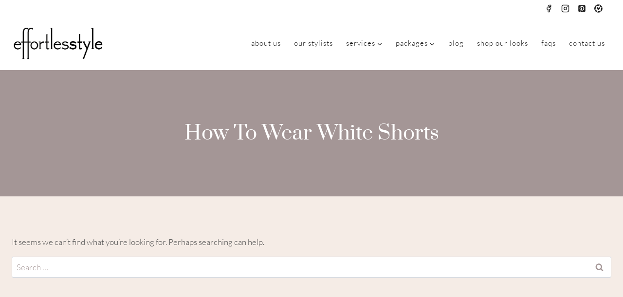

--- FILE ---
content_type: text/html; charset=UTF-8
request_url: https://effortlesstyle.com/tag/how-to-wear-white-shorts/
body_size: 19361
content:
<!doctype html>
<html lang="en-US" class="no-js" itemtype="https://schema.org/Blog" itemscope>
<head>
	<meta charset="UTF-8">
	<meta name="viewport" content="width=device-width, initial-scale=1, minimum-scale=1">
	<meta name='robots' content='index, follow, max-image-preview:large, max-snippet:-1, max-video-preview:-1' />

	<!-- This site is optimized with the Yoast SEO plugin v26.8 - https://yoast.com/product/yoast-seo-wordpress/ -->
	<title>how to wear white shorts Archives - Effortless Style Nashville</title>
	<link rel="canonical" href="https://effortlesstyle.com/tag/how-to-wear-white-shorts/" />
	<meta property="og:locale" content="en_US" />
	<meta property="og:type" content="article" />
	<meta property="og:title" content="how to wear white shorts Archives - Effortless Style Nashville" />
	<meta property="og:url" content="https://effortlesstyle.com/tag/how-to-wear-white-shorts/" />
	<meta property="og:site_name" content="Effortless Style Nashville" />
	<script type="application/ld+json" class="yoast-schema-graph">{"@context":"https://schema.org","@graph":[{"@type":"CollectionPage","@id":"https://effortlesstyle.com/tag/how-to-wear-white-shorts/","url":"https://effortlesstyle.com/tag/how-to-wear-white-shorts/","name":"how to wear white shorts Archives - Effortless Style Nashville","isPartOf":{"@id":"https://effortlesstyle.com/#website"},"breadcrumb":{"@id":"https://effortlesstyle.com/tag/how-to-wear-white-shorts/#breadcrumb"},"inLanguage":"en-US"},{"@type":"BreadcrumbList","@id":"https://effortlesstyle.com/tag/how-to-wear-white-shorts/#breadcrumb","itemListElement":[{"@type":"ListItem","position":1,"name":"Home","item":"https://effortlesstyle.com/"},{"@type":"ListItem","position":2,"name":"how to wear white shorts"}]},{"@type":"WebSite","@id":"https://effortlesstyle.com/#website","url":"https://effortlesstyle.com/","name":"Effortless Style Nashville","description":"Personal Stylist &amp; Personal Shopper","publisher":{"@id":"https://effortlesstyle.com/#organization"},"potentialAction":[{"@type":"SearchAction","target":{"@type":"EntryPoint","urlTemplate":"https://effortlesstyle.com/?s={search_term_string}"},"query-input":{"@type":"PropertyValueSpecification","valueRequired":true,"valueName":"search_term_string"}}],"inLanguage":"en-US"},{"@type":"Organization","@id":"https://effortlesstyle.com/#organization","name":"Effortless Style Nashville","url":"https://effortlesstyle.com/","logo":{"@type":"ImageObject","inLanguage":"en-US","@id":"https://effortlesstyle.com/#/schema/logo/image/","url":"https://effortlesstyle.com/wp-content/uploads/2024/01/effortlesstyle-logo.webp","contentUrl":"https://effortlesstyle.com/wp-content/uploads/2024/01/effortlesstyle-logo.webp","width":488,"height":185,"caption":"Effortless Style Nashville"},"image":{"@id":"https://effortlesstyle.com/#/schema/logo/image/"},"sameAs":["https://www.facebook.com/EffortlessStyle","https://www.instagram.com/effortlesstyle/"]}]}</script>
	<!-- / Yoast SEO plugin. -->


<link rel='dns-prefetch' href='//www.googletagmanager.com' />
<link rel="alternate" type="application/rss+xml" title="Effortless Style Nashville &raquo; Feed" href="https://effortlesstyle.com/feed/" />
<link rel="alternate" type="application/rss+xml" title="Effortless Style Nashville &raquo; Comments Feed" href="https://effortlesstyle.com/comments/feed/" />
			<script>document.documentElement.classList.remove( 'no-js' );</script>
			<link rel="alternate" type="application/rss+xml" title="Effortless Style Nashville &raquo; how to wear white shorts Tag Feed" href="https://effortlesstyle.com/tag/how-to-wear-white-shorts/feed/" />
<style id='wp-img-auto-sizes-contain-inline-css'>
img:is([sizes=auto i],[sizes^="auto," i]){contain-intrinsic-size:3000px 1500px}
/*# sourceURL=wp-img-auto-sizes-contain-inline-css */
</style>
<link rel='stylesheet' id='formidable-css' href='https://effortlesstyle.com/wp-content/plugins/formidable/css/formidableforms.css?ver=1242206' media='all' />
<link rel='stylesheet' id='sbi_styles-css' href='https://effortlesstyle.com/wp-content/plugins/instagram-feed/css/sbi-styles.min.css?ver=6.10.0' media='all' />
<style id='wp-emoji-styles-inline-css'>

	img.wp-smiley, img.emoji {
		display: inline !important;
		border: none !important;
		box-shadow: none !important;
		height: 1em !important;
		width: 1em !important;
		margin: 0 0.07em !important;
		vertical-align: -0.1em !important;
		background: none !important;
		padding: 0 !important;
	}
/*# sourceURL=wp-emoji-styles-inline-css */
</style>
<style id='wp-block-library-inline-css'>
:root{--wp-block-synced-color:#7a00df;--wp-block-synced-color--rgb:122,0,223;--wp-bound-block-color:var(--wp-block-synced-color);--wp-editor-canvas-background:#ddd;--wp-admin-theme-color:#007cba;--wp-admin-theme-color--rgb:0,124,186;--wp-admin-theme-color-darker-10:#006ba1;--wp-admin-theme-color-darker-10--rgb:0,107,160.5;--wp-admin-theme-color-darker-20:#005a87;--wp-admin-theme-color-darker-20--rgb:0,90,135;--wp-admin-border-width-focus:2px}@media (min-resolution:192dpi){:root{--wp-admin-border-width-focus:1.5px}}.wp-element-button{cursor:pointer}:root .has-very-light-gray-background-color{background-color:#eee}:root .has-very-dark-gray-background-color{background-color:#313131}:root .has-very-light-gray-color{color:#eee}:root .has-very-dark-gray-color{color:#313131}:root .has-vivid-green-cyan-to-vivid-cyan-blue-gradient-background{background:linear-gradient(135deg,#00d084,#0693e3)}:root .has-purple-crush-gradient-background{background:linear-gradient(135deg,#34e2e4,#4721fb 50%,#ab1dfe)}:root .has-hazy-dawn-gradient-background{background:linear-gradient(135deg,#faaca8,#dad0ec)}:root .has-subdued-olive-gradient-background{background:linear-gradient(135deg,#fafae1,#67a671)}:root .has-atomic-cream-gradient-background{background:linear-gradient(135deg,#fdd79a,#004a59)}:root .has-nightshade-gradient-background{background:linear-gradient(135deg,#330968,#31cdcf)}:root .has-midnight-gradient-background{background:linear-gradient(135deg,#020381,#2874fc)}:root{--wp--preset--font-size--normal:16px;--wp--preset--font-size--huge:42px}.has-regular-font-size{font-size:1em}.has-larger-font-size{font-size:2.625em}.has-normal-font-size{font-size:var(--wp--preset--font-size--normal)}.has-huge-font-size{font-size:var(--wp--preset--font-size--huge)}.has-text-align-center{text-align:center}.has-text-align-left{text-align:left}.has-text-align-right{text-align:right}.has-fit-text{white-space:nowrap!important}#end-resizable-editor-section{display:none}.aligncenter{clear:both}.items-justified-left{justify-content:flex-start}.items-justified-center{justify-content:center}.items-justified-right{justify-content:flex-end}.items-justified-space-between{justify-content:space-between}.screen-reader-text{border:0;clip-path:inset(50%);height:1px;margin:-1px;overflow:hidden;padding:0;position:absolute;width:1px;word-wrap:normal!important}.screen-reader-text:focus{background-color:#ddd;clip-path:none;color:#444;display:block;font-size:1em;height:auto;left:5px;line-height:normal;padding:15px 23px 14px;text-decoration:none;top:5px;width:auto;z-index:100000}html :where(.has-border-color){border-style:solid}html :where([style*=border-top-color]){border-top-style:solid}html :where([style*=border-right-color]){border-right-style:solid}html :where([style*=border-bottom-color]){border-bottom-style:solid}html :where([style*=border-left-color]){border-left-style:solid}html :where([style*=border-width]){border-style:solid}html :where([style*=border-top-width]){border-top-style:solid}html :where([style*=border-right-width]){border-right-style:solid}html :where([style*=border-bottom-width]){border-bottom-style:solid}html :where([style*=border-left-width]){border-left-style:solid}html :where(img[class*=wp-image-]){height:auto;max-width:100%}:where(figure){margin:0 0 1em}html :where(.is-position-sticky){--wp-admin--admin-bar--position-offset:var(--wp-admin--admin-bar--height,0px)}@media screen and (max-width:600px){html :where(.is-position-sticky){--wp-admin--admin-bar--position-offset:0px}}

/*# sourceURL=wp-block-library-inline-css */
</style><style id='wp-block-paragraph-inline-css'>
.is-small-text{font-size:.875em}.is-regular-text{font-size:1em}.is-large-text{font-size:2.25em}.is-larger-text{font-size:3em}.has-drop-cap:not(:focus):first-letter{float:left;font-size:8.4em;font-style:normal;font-weight:100;line-height:.68;margin:.05em .1em 0 0;text-transform:uppercase}body.rtl .has-drop-cap:not(:focus):first-letter{float:none;margin-left:.1em}p.has-drop-cap.has-background{overflow:hidden}:root :where(p.has-background){padding:1.25em 2.375em}:where(p.has-text-color:not(.has-link-color)) a{color:inherit}p.has-text-align-left[style*="writing-mode:vertical-lr"],p.has-text-align-right[style*="writing-mode:vertical-rl"]{rotate:180deg}
/*# sourceURL=https://effortlesstyle.com/wp-includes/blocks/paragraph/style.min.css */
</style>
<style id='global-styles-inline-css'>
:root{--wp--preset--aspect-ratio--square: 1;--wp--preset--aspect-ratio--4-3: 4/3;--wp--preset--aspect-ratio--3-4: 3/4;--wp--preset--aspect-ratio--3-2: 3/2;--wp--preset--aspect-ratio--2-3: 2/3;--wp--preset--aspect-ratio--16-9: 16/9;--wp--preset--aspect-ratio--9-16: 9/16;--wp--preset--color--black: #000000;--wp--preset--color--cyan-bluish-gray: #abb8c3;--wp--preset--color--white: #ffffff;--wp--preset--color--pale-pink: #f78da7;--wp--preset--color--vivid-red: #cf2e2e;--wp--preset--color--luminous-vivid-orange: #ff6900;--wp--preset--color--luminous-vivid-amber: #fcb900;--wp--preset--color--light-green-cyan: #7bdcb5;--wp--preset--color--vivid-green-cyan: #00d084;--wp--preset--color--pale-cyan-blue: #8ed1fc;--wp--preset--color--vivid-cyan-blue: #0693e3;--wp--preset--color--vivid-purple: #9b51e0;--wp--preset--color--theme-palette-1: var(--global-palette1);--wp--preset--color--theme-palette-2: var(--global-palette2);--wp--preset--color--theme-palette-3: var(--global-palette3);--wp--preset--color--theme-palette-4: var(--global-palette4);--wp--preset--color--theme-palette-5: var(--global-palette5);--wp--preset--color--theme-palette-6: var(--global-palette6);--wp--preset--color--theme-palette-7: var(--global-palette7);--wp--preset--color--theme-palette-8: var(--global-palette8);--wp--preset--color--theme-palette-9: var(--global-palette9);--wp--preset--color--theme-palette-10: var(--global-palette10);--wp--preset--color--theme-palette-11: var(--global-palette11);--wp--preset--color--theme-palette-12: var(--global-palette12);--wp--preset--color--theme-palette-13: var(--global-palette13);--wp--preset--color--theme-palette-14: var(--global-palette14);--wp--preset--color--theme-palette-15: var(--global-palette15);--wp--preset--gradient--vivid-cyan-blue-to-vivid-purple: linear-gradient(135deg,rgb(6,147,227) 0%,rgb(155,81,224) 100%);--wp--preset--gradient--light-green-cyan-to-vivid-green-cyan: linear-gradient(135deg,rgb(122,220,180) 0%,rgb(0,208,130) 100%);--wp--preset--gradient--luminous-vivid-amber-to-luminous-vivid-orange: linear-gradient(135deg,rgb(252,185,0) 0%,rgb(255,105,0) 100%);--wp--preset--gradient--luminous-vivid-orange-to-vivid-red: linear-gradient(135deg,rgb(255,105,0) 0%,rgb(207,46,46) 100%);--wp--preset--gradient--very-light-gray-to-cyan-bluish-gray: linear-gradient(135deg,rgb(238,238,238) 0%,rgb(169,184,195) 100%);--wp--preset--gradient--cool-to-warm-spectrum: linear-gradient(135deg,rgb(74,234,220) 0%,rgb(151,120,209) 20%,rgb(207,42,186) 40%,rgb(238,44,130) 60%,rgb(251,105,98) 80%,rgb(254,248,76) 100%);--wp--preset--gradient--blush-light-purple: linear-gradient(135deg,rgb(255,206,236) 0%,rgb(152,150,240) 100%);--wp--preset--gradient--blush-bordeaux: linear-gradient(135deg,rgb(254,205,165) 0%,rgb(254,45,45) 50%,rgb(107,0,62) 100%);--wp--preset--gradient--luminous-dusk: linear-gradient(135deg,rgb(255,203,112) 0%,rgb(199,81,192) 50%,rgb(65,88,208) 100%);--wp--preset--gradient--pale-ocean: linear-gradient(135deg,rgb(255,245,203) 0%,rgb(182,227,212) 50%,rgb(51,167,181) 100%);--wp--preset--gradient--electric-grass: linear-gradient(135deg,rgb(202,248,128) 0%,rgb(113,206,126) 100%);--wp--preset--gradient--midnight: linear-gradient(135deg,rgb(2,3,129) 0%,rgb(40,116,252) 100%);--wp--preset--font-size--small: var(--global-font-size-small);--wp--preset--font-size--medium: var(--global-font-size-medium);--wp--preset--font-size--large: var(--global-font-size-large);--wp--preset--font-size--x-large: 42px;--wp--preset--font-size--larger: var(--global-font-size-larger);--wp--preset--font-size--xxlarge: var(--global-font-size-xxlarge);--wp--preset--spacing--20: 0.44rem;--wp--preset--spacing--30: 0.67rem;--wp--preset--spacing--40: 1rem;--wp--preset--spacing--50: 1.5rem;--wp--preset--spacing--60: 2.25rem;--wp--preset--spacing--70: 3.38rem;--wp--preset--spacing--80: 5.06rem;--wp--preset--shadow--natural: 6px 6px 9px rgba(0, 0, 0, 0.2);--wp--preset--shadow--deep: 12px 12px 50px rgba(0, 0, 0, 0.4);--wp--preset--shadow--sharp: 6px 6px 0px rgba(0, 0, 0, 0.2);--wp--preset--shadow--outlined: 6px 6px 0px -3px rgb(255, 255, 255), 6px 6px rgb(0, 0, 0);--wp--preset--shadow--crisp: 6px 6px 0px rgb(0, 0, 0);}:where(.is-layout-flex){gap: 0.5em;}:where(.is-layout-grid){gap: 0.5em;}body .is-layout-flex{display: flex;}.is-layout-flex{flex-wrap: wrap;align-items: center;}.is-layout-flex > :is(*, div){margin: 0;}body .is-layout-grid{display: grid;}.is-layout-grid > :is(*, div){margin: 0;}:where(.wp-block-columns.is-layout-flex){gap: 2em;}:where(.wp-block-columns.is-layout-grid){gap: 2em;}:where(.wp-block-post-template.is-layout-flex){gap: 1.25em;}:where(.wp-block-post-template.is-layout-grid){gap: 1.25em;}.has-black-color{color: var(--wp--preset--color--black) !important;}.has-cyan-bluish-gray-color{color: var(--wp--preset--color--cyan-bluish-gray) !important;}.has-white-color{color: var(--wp--preset--color--white) !important;}.has-pale-pink-color{color: var(--wp--preset--color--pale-pink) !important;}.has-vivid-red-color{color: var(--wp--preset--color--vivid-red) !important;}.has-luminous-vivid-orange-color{color: var(--wp--preset--color--luminous-vivid-orange) !important;}.has-luminous-vivid-amber-color{color: var(--wp--preset--color--luminous-vivid-amber) !important;}.has-light-green-cyan-color{color: var(--wp--preset--color--light-green-cyan) !important;}.has-vivid-green-cyan-color{color: var(--wp--preset--color--vivid-green-cyan) !important;}.has-pale-cyan-blue-color{color: var(--wp--preset--color--pale-cyan-blue) !important;}.has-vivid-cyan-blue-color{color: var(--wp--preset--color--vivid-cyan-blue) !important;}.has-vivid-purple-color{color: var(--wp--preset--color--vivid-purple) !important;}.has-black-background-color{background-color: var(--wp--preset--color--black) !important;}.has-cyan-bluish-gray-background-color{background-color: var(--wp--preset--color--cyan-bluish-gray) !important;}.has-white-background-color{background-color: var(--wp--preset--color--white) !important;}.has-pale-pink-background-color{background-color: var(--wp--preset--color--pale-pink) !important;}.has-vivid-red-background-color{background-color: var(--wp--preset--color--vivid-red) !important;}.has-luminous-vivid-orange-background-color{background-color: var(--wp--preset--color--luminous-vivid-orange) !important;}.has-luminous-vivid-amber-background-color{background-color: var(--wp--preset--color--luminous-vivid-amber) !important;}.has-light-green-cyan-background-color{background-color: var(--wp--preset--color--light-green-cyan) !important;}.has-vivid-green-cyan-background-color{background-color: var(--wp--preset--color--vivid-green-cyan) !important;}.has-pale-cyan-blue-background-color{background-color: var(--wp--preset--color--pale-cyan-blue) !important;}.has-vivid-cyan-blue-background-color{background-color: var(--wp--preset--color--vivid-cyan-blue) !important;}.has-vivid-purple-background-color{background-color: var(--wp--preset--color--vivid-purple) !important;}.has-black-border-color{border-color: var(--wp--preset--color--black) !important;}.has-cyan-bluish-gray-border-color{border-color: var(--wp--preset--color--cyan-bluish-gray) !important;}.has-white-border-color{border-color: var(--wp--preset--color--white) !important;}.has-pale-pink-border-color{border-color: var(--wp--preset--color--pale-pink) !important;}.has-vivid-red-border-color{border-color: var(--wp--preset--color--vivid-red) !important;}.has-luminous-vivid-orange-border-color{border-color: var(--wp--preset--color--luminous-vivid-orange) !important;}.has-luminous-vivid-amber-border-color{border-color: var(--wp--preset--color--luminous-vivid-amber) !important;}.has-light-green-cyan-border-color{border-color: var(--wp--preset--color--light-green-cyan) !important;}.has-vivid-green-cyan-border-color{border-color: var(--wp--preset--color--vivid-green-cyan) !important;}.has-pale-cyan-blue-border-color{border-color: var(--wp--preset--color--pale-cyan-blue) !important;}.has-vivid-cyan-blue-border-color{border-color: var(--wp--preset--color--vivid-cyan-blue) !important;}.has-vivid-purple-border-color{border-color: var(--wp--preset--color--vivid-purple) !important;}.has-vivid-cyan-blue-to-vivid-purple-gradient-background{background: var(--wp--preset--gradient--vivid-cyan-blue-to-vivid-purple) !important;}.has-light-green-cyan-to-vivid-green-cyan-gradient-background{background: var(--wp--preset--gradient--light-green-cyan-to-vivid-green-cyan) !important;}.has-luminous-vivid-amber-to-luminous-vivid-orange-gradient-background{background: var(--wp--preset--gradient--luminous-vivid-amber-to-luminous-vivid-orange) !important;}.has-luminous-vivid-orange-to-vivid-red-gradient-background{background: var(--wp--preset--gradient--luminous-vivid-orange-to-vivid-red) !important;}.has-very-light-gray-to-cyan-bluish-gray-gradient-background{background: var(--wp--preset--gradient--very-light-gray-to-cyan-bluish-gray) !important;}.has-cool-to-warm-spectrum-gradient-background{background: var(--wp--preset--gradient--cool-to-warm-spectrum) !important;}.has-blush-light-purple-gradient-background{background: var(--wp--preset--gradient--blush-light-purple) !important;}.has-blush-bordeaux-gradient-background{background: var(--wp--preset--gradient--blush-bordeaux) !important;}.has-luminous-dusk-gradient-background{background: var(--wp--preset--gradient--luminous-dusk) !important;}.has-pale-ocean-gradient-background{background: var(--wp--preset--gradient--pale-ocean) !important;}.has-electric-grass-gradient-background{background: var(--wp--preset--gradient--electric-grass) !important;}.has-midnight-gradient-background{background: var(--wp--preset--gradient--midnight) !important;}.has-small-font-size{font-size: var(--wp--preset--font-size--small) !important;}.has-medium-font-size{font-size: var(--wp--preset--font-size--medium) !important;}.has-large-font-size{font-size: var(--wp--preset--font-size--large) !important;}.has-x-large-font-size{font-size: var(--wp--preset--font-size--x-large) !important;}
/*# sourceURL=global-styles-inline-css */
</style>

<style id='classic-theme-styles-inline-css'>
/*! This file is auto-generated */
.wp-block-button__link{color:#fff;background-color:#32373c;border-radius:9999px;box-shadow:none;text-decoration:none;padding:calc(.667em + 2px) calc(1.333em + 2px);font-size:1.125em}.wp-block-file__button{background:#32373c;color:#fff;text-decoration:none}
/*# sourceURL=/wp-includes/css/classic-themes.min.css */
</style>
<link rel='stylesheet' id='kadence-global-css' href='https://effortlesstyle.com/wp-content/themes/kadence/assets/css/global.min.css?ver=1.4.3' media='all' />
<style id='kadence-global-inline-css'>
/* Kadence Base CSS */
:root{--global-palette1:#8c7b7b;--global-palette2:#96a4a4;--global-palette3:#212121;--global-palette4:#525252;--global-palette5:#595959;--global-palette6:#a49696;--global-palette7:#e2dacf;--global-palette8:#f5ece6;--global-palette9:#ffffff;--global-palette10:oklch(from var(--global-palette1) calc(l + 0.10 * (1 - l)) calc(c * 1.00) calc(h + 180) / 100%);--global-palette11:#13612e;--global-palette12:#1159af;--global-palette13:#b82105;--global-palette14:#f7630c;--global-palette15:#f5a524;--global-palette9rgb:255, 255, 255;--global-palette-highlight:var(--global-palette8);--global-palette-highlight-alt:var(--global-palette2);--global-palette-highlight-alt2:var(--global-palette9);--global-palette-btn-bg:var(--global-palette1);--global-palette-btn-bg-hover:var(--global-palette4);--global-palette-btn:var(--global-palette9);--global-palette-btn-hover:var(--global-palette9);--global-palette-btn-sec-bg:var(--global-palette7);--global-palette-btn-sec-bg-hover:var(--global-palette2);--global-palette-btn-sec:var(--global-palette3);--global-palette-btn-sec-hover:var(--global-palette9);--global-body-font-family:Lato, sans-serif;--global-heading-font-family:Prata, serif;--global-primary-nav-font-family:Lato, sans-serif;--global-fallback-font:sans-serif;--global-display-fallback-font:sans-serif;--global-content-width:1290px;--global-content-wide-width:calc(1290px + 230px);--global-content-narrow-width:842px;--global-content-edge-padding:1.5rem;--global-content-boxed-padding:2rem;--global-calc-content-width:calc(1290px - var(--global-content-edge-padding) - var(--global-content-edge-padding) );--wp--style--global--content-size:var(--global-calc-content-width);}.wp-site-blocks{--global-vw:calc( 100vw - ( 0.5 * var(--scrollbar-offset)));}body{background:var(--global-palette8);}body, input, select, optgroup, textarea{font-style:normal;font-weight:300;font-size:17px;line-height:1.6;font-family:var(--global-body-font-family);color:var(--global-palette4);}.content-bg, body.content-style-unboxed .site{background:var(--global-palette9);}h1,h2,h3,h4,h5,h6{font-family:var(--global-heading-font-family);}h1{font-style:normal;font-weight:normal;font-size:40px;line-height:1.5;text-transform:capitalize;color:var(--global-palette3);}h2{font-style:normal;font-weight:normal;font-size:34px;line-height:1.5;text-transform:capitalize;color:var(--global-palette3);}h3{font-style:normal;font-weight:normal;font-size:28px;line-height:1.5;text-transform:capitalize;color:var(--global-palette3);}h4{font-style:normal;font-weight:normal;font-size:24px;line-height:1.5;text-transform:capitalize;color:var(--global-palette3);}h5{font-style:normal;font-weight:400;font-size:22px;line-height:1.5;text-transform:capitalize;color:var(--global-palette3);}h6{font-style:normal;font-weight:500;font-size:16px;line-height:1.5;letter-spacing:1px;font-family:Mulish, sans-serif;text-transform:uppercase;color:var(--global-palette2);}@media all and (max-width: 767px){h1{font-size:38px;}h2{font-size:28px;}h3{font-size:25px;}h4{font-size:23px;}h5{font-size:20px;}}.entry-hero .kadence-breadcrumbs{max-width:1290px;}.site-container, .site-header-row-layout-contained, .site-footer-row-layout-contained, .entry-hero-layout-contained, .comments-area, .alignfull > .wp-block-cover__inner-container, .alignwide > .wp-block-cover__inner-container{max-width:var(--global-content-width);}.content-width-narrow .content-container.site-container, .content-width-narrow .hero-container.site-container{max-width:var(--global-content-narrow-width);}@media all and (min-width: 1520px){.wp-site-blocks .content-container  .alignwide{margin-left:-115px;margin-right:-115px;width:unset;max-width:unset;}}@media all and (min-width: 1102px){.content-width-narrow .wp-site-blocks .content-container .alignwide{margin-left:-130px;margin-right:-130px;width:unset;max-width:unset;}}.content-style-boxed .wp-site-blocks .entry-content .alignwide{margin-left:calc( -1 * var( --global-content-boxed-padding ) );margin-right:calc( -1 * var( --global-content-boxed-padding ) );}.content-area{margin-top:5rem;margin-bottom:5rem;}@media all and (max-width: 1024px){.content-area{margin-top:3rem;margin-bottom:3rem;}}@media all and (max-width: 767px){.content-area{margin-top:2rem;margin-bottom:2rem;}}@media all and (max-width: 1024px){:root{--global-content-boxed-padding:2rem;}}@media all and (max-width: 767px){:root{--global-content-boxed-padding:1.5rem;}}.entry-content-wrap{padding:2rem;}@media all and (max-width: 1024px){.entry-content-wrap{padding:2rem;}}@media all and (max-width: 767px){.entry-content-wrap{padding:1.5rem;}}.entry.single-entry{box-shadow:15px 15px 45px -10px rgba(0,0,0,0.08);border-radius:0px 0px 0px 0px;}.entry.loop-entry{border-radius:0px 0px 0px 0px;box-shadow:15px 15px 45px -10px rgba(0,0,0,0.08);}.loop-entry .entry-content-wrap{padding:2rem;}@media all and (max-width: 1024px){.loop-entry .entry-content-wrap{padding:2rem;}}@media all and (max-width: 767px){.loop-entry .entry-content-wrap{padding:1.5rem;}}button, .button, .wp-block-button__link, input[type="button"], input[type="reset"], input[type="submit"], .fl-button, .elementor-button-wrapper .elementor-button, .wc-block-components-checkout-place-order-button, .wc-block-cart__submit{font-style:normal;font-weight:500;font-size:15px;letter-spacing:1px;font-family:Mulish, sans-serif;text-transform:uppercase;border-radius:0px;padding:18px 40px 18px 40px;box-shadow:0px 0px 0px -7px rgba(0,0,0,0);}.wp-block-button.is-style-outline .wp-block-button__link{padding:18px 40px 18px 40px;}button:hover, button:focus, button:active, .button:hover, .button:focus, .button:active, .wp-block-button__link:hover, .wp-block-button__link:focus, .wp-block-button__link:active, input[type="button"]:hover, input[type="button"]:focus, input[type="button"]:active, input[type="reset"]:hover, input[type="reset"]:focus, input[type="reset"]:active, input[type="submit"]:hover, input[type="submit"]:focus, input[type="submit"]:active, .elementor-button-wrapper .elementor-button:hover, .elementor-button-wrapper .elementor-button:focus, .elementor-button-wrapper .elementor-button:active, .wc-block-cart__submit:hover{box-shadow:0px 15px 25px -7px rgba(0,0,0,0.1);}.kb-button.kb-btn-global-outline.kb-btn-global-inherit{padding-top:calc(18px - 2px);padding-right:calc(40px - 2px);padding-bottom:calc(18px - 2px);padding-left:calc(40px - 2px);}button.button-style-secondary, .button.button-style-secondary, .wp-block-button__link.button-style-secondary, input[type="button"].button-style-secondary, input[type="reset"].button-style-secondary, input[type="submit"].button-style-secondary, .fl-button.button-style-secondary, .elementor-button-wrapper .elementor-button.button-style-secondary, .wc-block-components-checkout-place-order-button.button-style-secondary, .wc-block-cart__submit.button-style-secondary{font-style:normal;font-weight:500;font-size:15px;letter-spacing:1px;font-family:Mulish, sans-serif;text-transform:uppercase;}@media all and (min-width: 1025px){.transparent-header .entry-hero .entry-hero-container-inner{padding-top:calc(0px + 110px);}}@media all and (max-width: 1024px){.mobile-transparent-header .entry-hero .entry-hero-container-inner{padding-top:110px;}}@media all and (max-width: 767px){.mobile-transparent-header .entry-hero .entry-hero-container-inner{padding-top:110px;}}.post-archive-hero-section .entry-hero-container-inner{background:var(--global-palette6);}.entry-hero.post-archive-hero-section .entry-header{min-height:260px;}.wp-site-blocks .post-archive-title h1{color:var(--global-palette9);}.post-archive-title .kadence-breadcrumbs{color:var(--global-palette9);}.loop-entry.type-post h2.entry-title{font-style:normal;font-size:24px;color:var(--global-palette4);}.loop-entry.type-post .entry-taxonomies{font-style:normal;font-weight:300;text-transform:lowercase;}.loop-entry.type-post .entry-taxonomies, .loop-entry.type-post .entry-taxonomies a{color:var(--global-palette6);}.loop-entry.type-post .entry-taxonomies .category-style-pill a{background:var(--global-palette6);}
/* Kadence Header CSS */
@media all and (max-width: 1024px){.mobile-transparent-header #masthead{position:absolute;left:0px;right:0px;z-index:100;}.kadence-scrollbar-fixer.mobile-transparent-header #masthead{right:var(--scrollbar-offset,0);}.mobile-transparent-header #masthead, .mobile-transparent-header .site-top-header-wrap .site-header-row-container-inner, .mobile-transparent-header .site-main-header-wrap .site-header-row-container-inner, .mobile-transparent-header .site-bottom-header-wrap .site-header-row-container-inner{background:transparent;}.site-header-row-tablet-layout-fullwidth, .site-header-row-tablet-layout-standard{padding:0px;}}@media all and (min-width: 1025px){.transparent-header #masthead{position:absolute;left:0px;right:0px;z-index:100;}.transparent-header.kadence-scrollbar-fixer #masthead{right:var(--scrollbar-offset,0);}.transparent-header #masthead, .transparent-header .site-top-header-wrap .site-header-row-container-inner, .transparent-header .site-main-header-wrap .site-header-row-container-inner, .transparent-header .site-bottom-header-wrap .site-header-row-container-inner{background:transparent;}}.site-branding a.brand img{max-width:190px;}.site-branding a.brand img.svg-logo-image{width:190px;}.site-branding{padding:0px 0px 0px 0px;}#masthead, #masthead .kadence-sticky-header.item-is-fixed:not(.item-at-start):not(.site-header-row-container):not(.site-main-header-wrap), #masthead .kadence-sticky-header.item-is-fixed:not(.item-at-start) > .site-header-row-container-inner{background:#ffffff;}.site-main-header-wrap .site-header-row-container-inner{background:var(--global-palette9);}.site-main-header-inner-wrap{min-height:110px;}.site-top-header-inner-wrap{min-height:0px;}.header-navigation[class*="header-navigation-style-underline"] .header-menu-container.primary-menu-container>ul>li>a:after{width:calc( 100% - 1.8em);}.main-navigation .primary-menu-container > ul > li.menu-item > a{padding-left:calc(1.8em / 2);padding-right:calc(1.8em / 2);padding-top:0.6em;padding-bottom:0.6em;color:var(--global-palette3);}.main-navigation .primary-menu-container > ul > li.menu-item .dropdown-nav-special-toggle{right:calc(1.8em / 2);}.main-navigation .primary-menu-container > ul li.menu-item > a{font-style:normal;font-weight:300;font-size:15px;letter-spacing:1px;font-family:var(--global-primary-nav-font-family);text-transform:lowercase;}.main-navigation .primary-menu-container > ul > li.menu-item > a:hover{color:var(--global-palette1);}.main-navigation .primary-menu-container > ul > li.menu-item.current-menu-item > a{color:var(--global-palette1);}.header-navigation .header-menu-container ul ul.sub-menu, .header-navigation .header-menu-container ul ul.submenu{background:var(--global-palette9);box-shadow:15px 15px 45px 0px rgba(0,0,0,0.08);}.header-navigation .header-menu-container ul ul li.menu-item, .header-menu-container ul.menu > li.kadence-menu-mega-enabled > ul > li.menu-item > a{border-bottom:1px solid #eeeeee;border-radius:0px 0px 0px 0px;}.header-navigation .header-menu-container ul ul li.menu-item > a{width:200px;padding-top:1em;padding-bottom:1em;color:var(--global-palette3);font-style:normal;font-size:15px;line-height:1;}.header-navigation .header-menu-container ul ul li.menu-item > a:hover{color:var(--global-palette9);background:var(--global-palette1);border-radius:0px 0px 0px 0px;}.header-navigation .header-menu-container ul ul li.menu-item.current-menu-item > a{color:var(--global-palette3);background:var(--global-palette8);border-radius:0px 0px 0px 0px;}.mobile-toggle-open-container .menu-toggle-open, .mobile-toggle-open-container .menu-toggle-open:focus{color:var(--global-palette1);padding:0.4em 0.6em 0.4em 0.6em;font-size:14px;}.mobile-toggle-open-container .menu-toggle-open.menu-toggle-style-bordered{border:1px solid currentColor;}.mobile-toggle-open-container .menu-toggle-open .menu-toggle-icon{font-size:30px;}.mobile-toggle-open-container .menu-toggle-open:hover, .mobile-toggle-open-container .menu-toggle-open:focus-visible{color:var(--global-palette2);}.mobile-navigation ul li{font-style:normal;font-weight:normal;font-size:23px;line-height:1;font-family:Prata, serif;}@media all and (max-width: 767px){.mobile-navigation ul li{font-size:20px;}}.mobile-navigation ul li a{padding-top:1em;padding-bottom:1em;}.mobile-navigation ul li > a, .mobile-navigation ul li.menu-item-has-children > .drawer-nav-drop-wrap{color:var(--global-palette8);}.mobile-navigation ul li > a:hover, .mobile-navigation ul li.menu-item-has-children > .drawer-nav-drop-wrap:hover{color:var(--global-palette5);}.mobile-navigation ul li.current-menu-item > a, .mobile-navigation ul li.current-menu-item.menu-item-has-children > .drawer-nav-drop-wrap{color:var(--global-palette3);}.mobile-navigation ul li.menu-item-has-children .drawer-nav-drop-wrap, .mobile-navigation ul li:not(.menu-item-has-children) a{border-bottom:1px solid rgba(255,255,255,0.1);}.mobile-navigation:not(.drawer-navigation-parent-toggle-true) ul li.menu-item-has-children .drawer-nav-drop-wrap button{border-left:1px solid rgba(255,255,255,0.1);}#mobile-drawer .drawer-inner, #mobile-drawer.popup-drawer-layout-fullwidth.popup-drawer-animation-slice .pop-portion-bg, #mobile-drawer.popup-drawer-layout-fullwidth.popup-drawer-animation-slice.pop-animated.show-drawer .drawer-inner{background:var(--global-palette1);}#mobile-drawer .drawer-header .drawer-toggle{padding:0.6em 0.15em 0.6em 0.15em;font-size:35px;}.header-social-wrap{margin:0px 10px 0px 0px;}.header-social-wrap .header-social-inner-wrap{font-size:1em;gap:0.3em;}.header-social-wrap .header-social-inner-wrap .social-button{color:var(--global-palette3);background:rgba(0,0,0,0);border:2px none currentColor;border-color:rgba(150,150,150,0);border-radius:0px;}.header-social-wrap .header-social-inner-wrap .social-button:hover{color:var(--global-palette2);}
/* Kadence Footer CSS */
#colophon{background:var(--global-palette9);}.site-middle-footer-wrap .site-footer-row-container-inner{background:var(--global-palette6);font-style:normal;font-weight:300;font-size:16px;line-height:1.8;color:var(--global-palette9);}.site-footer .site-middle-footer-wrap a:where(:not(.button):not(.wp-block-button__link):not(.wp-element-button)){color:var(--global-palette9);}.site-footer .site-middle-footer-wrap a:where(:not(.button):not(.wp-block-button__link):not(.wp-element-button)):hover{color:var(--global-palette9);}.site-middle-footer-inner-wrap{padding-top:70px;padding-bottom:44px;grid-column-gap:80px;grid-row-gap:80px;}.site-middle-footer-inner-wrap .widget{margin-bottom:30px;}.site-middle-footer-inner-wrap .widget-area .widget-title{font-style:normal;font-size:18px;text-transform:capitalize;color:var(--global-palette9);}.site-middle-footer-inner-wrap .site-footer-section:not(:last-child):after{right:calc(-80px / 2);}@media all and (max-width: 1024px){.site-middle-footer-inner-wrap{grid-column-gap:30px;grid-row-gap:30px;}.site-middle-footer-inner-wrap .widget{margin-bottom:30px;}.site-middle-footer-inner-wrap .site-footer-section:not(:last-child):after{right:calc(-30px / 2);}}.site-bottom-footer-wrap .site-footer-row-container-inner{background:var(--global-palette6);font-style:normal;font-size:16px;border-top:1px solid #eeeeee;}.site-bottom-footer-inner-wrap{padding-top:0px;padding-bottom:0px;grid-column-gap:30px;}.site-bottom-footer-inner-wrap .widget{margin-bottom:30px;}.site-bottom-footer-inner-wrap .site-footer-section:not(:last-child):after{right:calc(-30px / 2);}@media all and (max-width: 1024px){.site-bottom-footer-inner-wrap{padding-top:10px;padding-bottom:30px;}}.footer-social-wrap .footer-social-inner-wrap{font-size:1.2em;gap:0.3em;}.site-footer .site-footer-wrap .site-footer-section .footer-social-wrap .footer-social-inner-wrap .social-button{border:2px none currentColor;border-radius:0px;}#colophon .footer-html{font-style:normal;font-size:12px;color:var(--global-palette9);}#colophon .site-footer-row-container .site-footer-row .footer-html a{color:var(--global-palette9);}#colophon .site-footer-row-container .site-footer-row .footer-html a:hover{color:var(--global-palette5);}
/*# sourceURL=kadence-global-inline-css */
</style>
<link rel='stylesheet' id='kadence-simplelightbox-css-css' href='https://effortlesstyle.com/wp-content/themes/kadence/assets/css/simplelightbox.min.css?ver=1.4.3' media='all' />
<style id='kadence-blocks-global-variables-inline-css'>
:root {--global-kb-font-size-sm:clamp(0.8rem, 0.73rem + 0.217vw, 0.9rem);--global-kb-font-size-md:clamp(1.1rem, 0.995rem + 0.326vw, 1.25rem);--global-kb-font-size-lg:clamp(1.75rem, 1.576rem + 0.543vw, 2rem);--global-kb-font-size-xl:clamp(2.25rem, 1.728rem + 1.63vw, 3rem);--global-kb-font-size-xxl:clamp(2.5rem, 1.456rem + 3.26vw, 4rem);--global-kb-font-size-xxxl:clamp(2.75rem, 0.489rem + 7.065vw, 6rem);}
/*# sourceURL=kadence-blocks-global-variables-inline-css */
</style>

<!-- Google tag (gtag.js) snippet added by Site Kit -->
<!-- Google Analytics snippet added by Site Kit -->
<script src="https://www.googletagmanager.com/gtag/js?id=G-RK3XD3BHN7" id="google_gtagjs-js" async></script>
<script id="google_gtagjs-js-after">
window.dataLayer = window.dataLayer || [];function gtag(){dataLayer.push(arguments);}
gtag("set","linker",{"domains":["effortlesstyle.com"]});
gtag("js", new Date());
gtag("set", "developer_id.dZTNiMT", true);
gtag("config", "G-RK3XD3BHN7");
//# sourceURL=google_gtagjs-js-after
</script>
<link rel="https://api.w.org/" href="https://effortlesstyle.com/wp-json/" /><link rel="alternate" title="JSON" type="application/json" href="https://effortlesstyle.com/wp-json/wp/v2/tags/1091" /><link rel="EditURI" type="application/rsd+xml" title="RSD" href="https://effortlesstyle.com/xmlrpc.php?rsd" />
<meta name="generator" content="Site Kit by Google 1.171.0" /><script>document.documentElement.className += " js";</script>
<link rel="preload" id="kadence-header-preload" href="https://effortlesstyle.com/wp-content/themes/kadence/assets/css/header.min.css?ver=1.4.3" as="style">
<link rel="preload" id="kadence-content-preload" href="https://effortlesstyle.com/wp-content/themes/kadence/assets/css/content.min.css?ver=1.4.3" as="style">
<link rel="preload" id="kadence-footer-preload" href="https://effortlesstyle.com/wp-content/themes/kadence/assets/css/footer.min.css?ver=1.4.3" as="style">
<script>
  (function(w, d, t, h, s, n) {
    w.FlodeskObject = n;
    var fn = function() {
      (w[n].q = w[n].q || []).push(arguments);
    };
    w[n] = w[n] || fn;
    var f = d.getElementsByTagName(t)[0];
    var v = '?v=' + Math.floor(new Date().getTime() / (120 * 1000)) * 60;
    var sm = d.createElement(t);
    sm.async = true;
    sm.type = 'module';
    sm.src = h + s + '.mjs' + v;
    f.parentNode.insertBefore(sm, f);
    var sn = d.createElement(t);
    sn.async = true;
    sn.noModule = true;
    sn.src = h + s + '.js' + v;
    f.parentNode.insertBefore(sn, f);
  })(window, document, 'script', 'https://assets.flodesk.com', '/universal', 'fd');
</script>
<script>
  window.fd('form', {
    formId: '65666c47717e716ed03ea911'
  });
</script><link rel="preload" href="https://effortlesstyle.com/wp-content/fonts/lato/S6u9w4BMUTPHh7USSwiPGQ.woff2" as="font" type="font/woff2" crossorigin><link rel="preload" href="https://effortlesstyle.com/wp-content/fonts/lato/S6uyw4BMUTPHjx4wXg.woff2" as="font" type="font/woff2" crossorigin><link rel="preload" href="https://effortlesstyle.com/wp-content/fonts/lato/S6u9w4BMUTPHh6UVSwiPGQ.woff2" as="font" type="font/woff2" crossorigin><link rel="preload" href="https://effortlesstyle.com/wp-content/fonts/mulish/1Ptyg83HX_SGhgqO0yLcmjzUAuWexaFR8aevGw.woff2" as="font" type="font/woff2" crossorigin><link rel="preload" href="https://effortlesstyle.com/wp-content/fonts/prata/6xKhdSpbNNCT-sWPCm4.woff2" as="font" type="font/woff2" crossorigin><link rel='stylesheet' id='kadence-fonts-gfonts-css' href='https://effortlesstyle.com/wp-content/fonts/87504b70bcd50fba6aece3ecced55316.css?ver=1.4.3' media='all' />
<link rel="icon" href="https://effortlesstyle.com/wp-content/uploads/2024/01/cropped-logo-square-75x75.png" sizes="32x32" />
<link rel="icon" href="https://effortlesstyle.com/wp-content/uploads/2024/01/cropped-logo-square-200x200.png" sizes="192x192" />
<link rel="apple-touch-icon" href="https://effortlesstyle.com/wp-content/uploads/2024/01/cropped-logo-square-200x200.png" />
<meta name="msapplication-TileImage" content="https://effortlesstyle.com/wp-content/uploads/2024/01/cropped-logo-square-300x300.png" />
		<style id="wp-custom-css">
			#rs-ltk-widget-2-wrapper #rs-ltk-widget-2-extra-style-wrapper .rs-ltk-widget-modal-holder.rs-ltk-widget-modal-open{
	margin: 5rem 0 0 0;
}

.kt-highlight{
/* 	background-color: #f5ece6; */
    color: #222222;
    transition: background-size .4s ease;
    background: linear-gradient(to bottom, transparent 62%, rgba(245, 236, 230, 0.7) 0) center center/100% 100% no-repeat;
}

/* .entry-content a:not(.button):not(.more-link):not(.info-box-link):not(.wp-block-kadence-singlebtn):not(.wp-block-social-link-anchor){
    color: #222222;
    transition: background-size .4s ease;
    background: linear-gradient(to bottom, transparent 62%, rgba(245, 236, 230, 0.9) 0) center center/100% 100% no-repeat;
    cursor: pointer;
	text-decoration: none;
} */

/* .entry-content a:not(.button):not(.more-link):not(.info-box-link):hover{
	background: linear-gradient(to bottom, transparent 62%, rgba(164, 150, 150, 0.5) 0) center center/100% 100% no-repeat;
    cursor: pointer;
	text-decoration: none;
}
} */

.site-footer-middle-section-3.site-footer-section.footer-section-inner-items-2{
	flex-direction: column;
}

.ft-ro-dir-row .footer-section-inner-items-2 .footer-widget-area{
	margin-left: 0;
	margin-top: .5rem;
}

.comment-navigation .nav-next a:hover, .post-navigation .nav-next a:hover{
	text-decoration: underline;
	color: #8b7b7c;
}

@media (max-width: 1324px){
	.footer-widget3{
		text-align: left!important;
	}
		.footer-widget4{
		text-align: left!important;
	}
	.ft-ro-dir-row .footer-section-inner-items-2 .footer-widget-area.content-tablet-align-center:first-child{
		margin-left: 0;
	}
}

@media (max-width: 1024px){
	.home-header-product-pick {
    display: none;
	}
}

.ff-6328d3bdd3498568abf5e9d6__content.fd-form-content {
    width: 400px;
    margin: 0 auto!important;
    max-width: 100%;
}		</style>
		</head>

<body class="archive tag tag-how-to-wear-white-shorts tag-1091 wp-custom-logo wp-embed-responsive wp-theme-kadence wp-child-theme-kadence-child hfeed footer-on-bottom hide-focus-outline link-style-offset-background content-title-style-above content-width-normal content-style-boxed content-vertical-padding-show non-transparent-header mobile-non-transparent-header">
<div id="wrapper" class="site wp-site-blocks">
			<a class="skip-link screen-reader-text scroll-ignore" href="#main">Skip to content</a>
		<link rel='stylesheet' id='kadence-header-css' href='https://effortlesstyle.com/wp-content/themes/kadence/assets/css/header.min.css?ver=1.4.3' media='all' />
<header id="masthead" class="site-header" role="banner" itemtype="https://schema.org/WPHeader" itemscope>
	<div id="main-header" class="site-header-wrap">
		<div class="site-header-inner-wrap">
			<div class="site-header-upper-wrap">
				<div class="site-header-upper-inner-wrap">
					<div class="site-top-header-wrap site-header-row-container site-header-focus-item site-header-row-layout-standard" data-section="kadence_customizer_header_top">
	<div class="site-header-row-container-inner">
				<div class="site-container">
			<div class="site-top-header-inner-wrap site-header-row site-header-row-has-sides site-header-row-no-center">
									<div class="site-header-top-section-left site-header-section site-header-section-left">
											</div>
																	<div class="site-header-top-section-right site-header-section site-header-section-right">
						<div class="site-header-item site-header-focus-item" data-section="kadence_customizer_header_social">
	<div class="header-social-wrap"><div class="header-social-inner-wrap element-social-inner-wrap social-show-label-false social-style-filled"><a href="https://www.facebook.com/EffortlessStyle" aria-label="Facebook" target="_blank" rel="noopener noreferrer"  class="social-button header-social-item social-link-facebook"><span class="kadence-svg-iconset"><svg class="kadence-svg-icon kadence-facebook-alt-svg" fill="currentColor" version="1.1" xmlns="http://www.w3.org/2000/svg" width="24" height="24" viewBox="0 0 24 24"><title>Facebook</title><path d="M17 3v2h-2c-0.552 0-1.053 0.225-1.414 0.586s-0.586 0.862-0.586 1.414v3c0 0.552 0.448 1 1 1h2.719l-0.5 2h-2.219c-0.552 0-1 0.448-1 1v7h-2v-7c0-0.552-0.448-1-1-1h-2v-2h2c0.552 0 1-0.448 1-1v-3c0-1.105 0.447-2.103 1.172-2.828s1.723-1.172 2.828-1.172zM18 1h-3c-1.657 0-3.158 0.673-4.243 1.757s-1.757 2.586-1.757 4.243v2h-2c-0.552 0-1 0.448-1 1v4c0 0.552 0.448 1 1 1h2v7c0 0.552 0.448 1 1 1h4c0.552 0 1-0.448 1-1v-7h2c0.466 0 0.858-0.319 0.97-0.757l1-4c0.134-0.536-0.192-1.079-0.728-1.213-0.083-0.021-0.167-0.031-0.242-0.030h-3v-2h3c0.552 0 1-0.448 1-1v-4c0-0.552-0.448-1-1-1z"></path>
				</svg></span></a><a href="https://www.instagram.com/effortlesstyle/" aria-label="Instagram" target="_blank" rel="noopener noreferrer"  class="social-button header-social-item social-link-instagram"><span class="kadence-svg-iconset"><svg class="kadence-svg-icon kadence-instagram-alt-svg" fill="currentColor" version="1.1" xmlns="http://www.w3.org/2000/svg" width="24" height="24" viewBox="0 0 24 24"><title>Instagram</title><path d="M7 1c-1.657 0-3.158 0.673-4.243 1.757s-1.757 2.586-1.757 4.243v10c0 1.657 0.673 3.158 1.757 4.243s2.586 1.757 4.243 1.757h10c1.657 0 3.158-0.673 4.243-1.757s1.757-2.586 1.757-4.243v-10c0-1.657-0.673-3.158-1.757-4.243s-2.586-1.757-4.243-1.757zM7 3h10c1.105 0 2.103 0.447 2.828 1.172s1.172 1.723 1.172 2.828v10c0 1.105-0.447 2.103-1.172 2.828s-1.723 1.172-2.828 1.172h-10c-1.105 0-2.103-0.447-2.828-1.172s-1.172-1.723-1.172-2.828v-10c0-1.105 0.447-2.103 1.172-2.828s1.723-1.172 2.828-1.172zM16.989 11.223c-0.15-0.972-0.571-1.857-1.194-2.567-0.754-0.861-1.804-1.465-3.009-1.644-0.464-0.074-0.97-0.077-1.477-0.002-1.366 0.202-2.521 0.941-3.282 1.967s-1.133 2.347-0.93 3.712 0.941 2.521 1.967 3.282 2.347 1.133 3.712 0.93 2.521-0.941 3.282-1.967 1.133-2.347 0.93-3.712zM15.011 11.517c0.122 0.82-0.1 1.609-0.558 2.227s-1.15 1.059-1.969 1.18-1.609-0.1-2.227-0.558-1.059-1.15-1.18-1.969 0.1-1.609 0.558-2.227 1.15-1.059 1.969-1.18c0.313-0.046 0.615-0.042 0.87-0.002 0.74 0.11 1.366 0.47 1.818 0.986 0.375 0.428 0.63 0.963 0.72 1.543zM17.5 7.5c0.552 0 1-0.448 1-1s-0.448-1-1-1-1 0.448-1 1 0.448 1 1 1z"></path>
				</svg></span></a><a href="https://www.pinterest.com/krushtonstyle/" aria-label="Pinterest" target="_blank" rel="noopener noreferrer"  class="social-button header-social-item social-link-pinterest"><span class="kadence-svg-iconset"><svg class="kadence-svg-icon kadence-pinterest-svg" fill="currentColor" version="1.1" xmlns="http://www.w3.org/2000/svg" width="24" height="28" viewBox="0 0 24 28"><title>Pinterest</title><path d="M19.5 2c2.484 0 4.5 2.016 4.5 4.5v15c0 2.484-2.016 4.5-4.5 4.5h-11.328c0.516-0.734 1.359-2 1.687-3.281 0 0 0.141-0.531 0.828-3.266 0.422 0.797 1.625 1.484 2.906 1.484 3.813 0 6.406-3.484 6.406-8.141 0-3.516-2.984-6.797-7.516-6.797-5.641 0-8.484 4.047-8.484 7.422 0 2.031 0.781 3.844 2.438 4.531 0.266 0.109 0.516 0 0.594-0.297 0.047-0.203 0.172-0.734 0.234-0.953 0.078-0.297 0.047-0.406-0.172-0.656-0.469-0.578-0.781-1.297-0.781-2.344 0-3 2.25-5.672 5.844-5.672 3.187 0 4.937 1.937 4.937 4.547 0 3.422-1.516 6.312-3.766 6.312-1.234 0-2.172-1.031-1.875-2.297 0.359-1.5 1.047-3.125 1.047-4.203 0-0.969-0.516-1.781-1.594-1.781-1.266 0-2.281 1.313-2.281 3.063 0 0 0 1.125 0.375 1.891-1.297 5.5-1.531 6.469-1.531 6.469-0.344 1.437-0.203 3.109-0.109 3.969h-2.859c-2.484 0-4.5-2.016-4.5-4.5v-15c0-2.484 2.016-4.5 4.5-4.5h15z"></path>
				</svg></span></a><a href="https://www.shopltk.com/explore/effortlesstyle" aria-label="LTK" target="_blank" rel="noopener noreferrer"  class="social-button header-social-item social-link-custom1"><span class="social-icon-custom-svg" style="max-width:18px"><svg xml:space="preserve" style="enable-background:new 0 0 25.4 25;" viewBox="0 0 25.4 25" y="0px" x="0px" xmlns:xlink="http://www.w3.org/1999/xlink" xmlns="http://www.w3.org/2000/svg" id="Layer_1" version="1.1"> <style type="text/css"> 	.st0{fill-rule:evenodd;clip-rule:evenodd;fill:#222222;} </style> <path d="M18.1,18.9C18.1,18.9,18,18.9,18.1,18.9c-0.1-0.1-0.2-0.1-0.2-0.1c-1.7,1.4-3.9,2.1-6,1.9c0,0-0.1,0-0.1,0 	l-3.3,3.3c0,0,0,0.1,0,0.1c0,0,0,0.1,0.1,0.1c1.3,0.4,2.7,0.7,4.1,0.7c2.3,0,4.6-0.6,6.5-1.8c0.1,0,0.1-0.1,0.1-0.2L18.1,18.9z 	 M4.9,15.9l-4.5-1.2c0,0-0.1,0-0.1,0c0,0-0.1,0.1,0,0.1c0.6,3.6,3.2,7.1,6.4,8.7c0,0,0,0,0.1,0c0,0,0.1,0,0.1,0l3-3c0,0,0-0.1,0-0.1 	s0-0.1-0.1-0.1C7.7,19.6,5.9,17.9,4.9,15.9C5,15.9,4.9,15.9,4.9,15.9z M24.9,11.7l-4.1-1c0,0-0.1,0-0.1,0s0,0.1,0,0.1 	c0.5,2.2-0.1,4.6-1.4,6.5c0,0,0,0.1,0,0.1l1.2,4.5c0,0,0,0.1,0.1,0.1c0,0,0,0,0,0c0,0,0.1,0,0.1,0c2.9-2.4,4.6-6.3,4.4-10.2 	C25.1,11.8,25,11.7,24.9,11.7z M12.6,10.6L10,8.3c-0.1,0-0.1,0-0.2,0l-2.2,1.9c0,0,0,0.1,0,0.1v2.8c0,0,0,0.1,0,0.1l4.8,4.3 	c0,0,0.1,0,0.1,0c0,0,0.1,0,0.1,0l4.8-4.3c0,0,0-0.1,0-0.1v-2.8c0,0,0-0.1,0-0.1l-2.2-1.9c-0.1,0-0.1,0-0.2,0L12.6,10.6z M4.6,3.1 	C4.5,3.1,4.5,3,4.6,3.1C4.4,3,4.4,3,4.3,3C1.5,5.5-0.1,9.2,0,12.9C0,13,0.1,13,0.1,13l4.1,1.1c0,0,0,0,0,0v0c0,0,0.1,0,0.1-0.1 	c0,0,0-0.1,0-0.1C4,11.8,4.5,9.4,5.8,7.7c0,0,0-0.1,0-0.1L4.6,3.1z M24.8,9.9c-0.7-3.5-3.1-6.8-6.3-8.4c-0.1,0-0.1,0-0.2,0l-3,3 	c0,0,0,0.1,0,0.1c0,0,0,0.1,0.1,0.1c2,0.7,3.7,2.3,4.6,4.2c0,0,0.1,0.1,0.1,0.1l4.5,1.1c0,0,0,0,0,0v0c0,0,0.1,0,0.1-0.1 	C24.8,10,24.8,10,24.8,9.9z M16.8,0.8c0,0,0-0.1-0.1-0.1C13.2-0.6,9.1-0.1,5.9,1.9C5.8,1.9,5.8,2,5.8,2l1.1,4c0,0,0,0.1,0.1,0.1 	c0,0,0,0,0,0c0,0,0.1,0,0.1,0c1.7-1.4,4-2.1,6.2-1.9c0,0,0.1,0,0.1,0l3.2-3.3C16.8,0.9,16.8,0.9,16.8,0.8z" class="st0"></path> </svg></span></a></div></div></div><!-- data-section="header_social" -->
					</div>
							</div>
		</div>
	</div>
</div>
<div class="site-main-header-wrap site-header-row-container site-header-focus-item site-header-row-layout-standard" data-section="kadence_customizer_header_main">
	<div class="site-header-row-container-inner">
				<div class="site-container">
			<div class="site-main-header-inner-wrap site-header-row site-header-row-has-sides site-header-row-no-center">
									<div class="site-header-main-section-left site-header-section site-header-section-left">
						<div class="site-header-item site-header-focus-item" data-section="title_tagline">
	<div class="site-branding branding-layout-standard site-brand-logo-only"><a class="brand has-logo-image" href="https://effortlesstyle.com/" rel="home"><img width="488" height="185" src="https://effortlesstyle.com/wp-content/uploads/2024/01/effortlesstyle-logo.webp" class="custom-logo" alt="Effortless Style logo" decoding="async" fetchpriority="high" srcset="https://effortlesstyle.com/wp-content/uploads/2024/01/effortlesstyle-logo.webp 488w, https://effortlesstyle.com/wp-content/uploads/2024/01/effortlesstyle-logo-300x114.webp 300w" sizes="(max-width: 488px) 100vw, 488px" /></a></div></div><!-- data-section="title_tagline" -->
					</div>
																	<div class="site-header-main-section-right site-header-section site-header-section-right">
						<div class="site-header-item site-header-focus-item site-header-item-main-navigation header-navigation-layout-stretch-false header-navigation-layout-fill-stretch-false" data-section="kadence_customizer_primary_navigation">
		<nav id="site-navigation" class="main-navigation header-navigation hover-to-open nav--toggle-sub header-navigation-style-underline header-navigation-dropdown-animation-none" role="navigation" aria-label="Primary">
			<div class="primary-menu-container header-menu-container">
	<ul id="primary-menu" class="menu"><li id="menu-item-12547" class="menu-item menu-item-type-post_type menu-item-object-page menu-item-12547"><a href="https://effortlesstyle.com/about-us/">About Us</a></li>
<li id="menu-item-12549" class="menu-item menu-item-type-post_type menu-item-object-page menu-item-12549"><a href="https://effortlesstyle.com/our-stylists/">Our Stylists</a></li>
<li id="menu-item-12551" class="menu-item menu-item-type-post_type menu-item-object-page menu-item-has-children menu-item-12551"><a href="https://effortlesstyle.com/services/"><span class="nav-drop-title-wrap">Services<span class="dropdown-nav-toggle"><span class="kadence-svg-iconset svg-baseline"><svg aria-hidden="true" class="kadence-svg-icon kadence-arrow-down-svg" fill="currentColor" version="1.1" xmlns="http://www.w3.org/2000/svg" width="24" height="24" viewBox="0 0 24 24"><title>Expand</title><path d="M5.293 9.707l6 6c0.391 0.391 1.024 0.391 1.414 0l6-6c0.391-0.391 0.391-1.024 0-1.414s-1.024-0.391-1.414 0l-5.293 5.293-5.293-5.293c-0.391-0.391-1.024-0.391-1.414 0s-0.391 1.024 0 1.414z"></path>
				</svg></span></span></span></a>
<ul class="sub-menu">
	<li id="menu-item-12583" class="menu-item menu-item-type-post_type menu-item-object-page menu-item-12583"><a href="https://effortlesstyle.com/services/">Wardrobe Consult</a></li>
	<li id="menu-item-12584" class="menu-item menu-item-type-custom menu-item-object-custom menu-item-12584"><a href="https://effortlesstyle.com/services/#closet-audit">Closet Audit</a></li>
	<li id="menu-item-12585" class="menu-item menu-item-type-custom menu-item-object-custom menu-item-12585"><a href="https://effortlesstyle.com/services/#personal-shopping">Personal Shopping</a></li>
	<li id="menu-item-12586" class="menu-item menu-item-type-custom menu-item-object-custom menu-item-12586"><a href="https://effortlesstyle.com/services/#styling-session">Styling Session</a></li>
	<li id="menu-item-12587" class="menu-item menu-item-type-custom menu-item-object-custom menu-item-12587"><a href="https://effortlesstyle.com/services/#photo-video-styling">Photo Video Styling</a></li>
	<li id="menu-item-12588" class="menu-item menu-item-type-custom menu-item-object-custom menu-item-12588"><a href="https://effortlesstyle.com/services/#virtual-styling">Virtual Styling</a></li>
	<li id="menu-item-12589" class="menu-item menu-item-type-custom menu-item-object-custom menu-item-12589"><a href="https://effortlesstyle.com/services/#speaking-engagements">Speaking Engagements</a></li>
</ul>
</li>
<li id="menu-item-12550" class="menu-item menu-item-type-post_type menu-item-object-page menu-item-has-children menu-item-12550"><a href="https://effortlesstyle.com/packages/"><span class="nav-drop-title-wrap">Packages<span class="dropdown-nav-toggle"><span class="kadence-svg-iconset svg-baseline"><svg aria-hidden="true" class="kadence-svg-icon kadence-arrow-down-svg" fill="currentColor" version="1.1" xmlns="http://www.w3.org/2000/svg" width="24" height="24" viewBox="0 0 24 24"><title>Expand</title><path d="M5.293 9.707l6 6c0.391 0.391 1.024 0.391 1.414 0l6-6c0.391-0.391 0.391-1.024 0-1.414s-1.024-0.391-1.414 0l-5.293 5.293-5.293-5.293c-0.391-0.391-1.024-0.391-1.414 0s-0.391 1.024 0 1.414z"></path>
				</svg></span></span></span></a>
<ul class="sub-menu">
	<li id="menu-item-12609" class="menu-item menu-item-type-post_type menu-item-object-page menu-item-12609"><a href="https://effortlesstyle.com/packages/">Seasonal Boost</a></li>
	<li id="menu-item-12610" class="menu-item menu-item-type-custom menu-item-object-custom menu-item-12610"><a href="https://effortlesstyle.com/packages/#effortless-makeover">Effortless Makeover</a></li>
	<li id="menu-item-12611" class="menu-item menu-item-type-custom menu-item-object-custom menu-item-12611"><a href="https://effortlesstyle.com/packages/#effortless-man">Effortless Man</a></li>
	<li id="menu-item-12612" class="menu-item menu-item-type-custom menu-item-object-custom menu-item-12612"><a href="https://effortlesstyle.com/packages/#travel-styling">Travel Package</a></li>
	<li id="menu-item-12613" class="menu-item menu-item-type-custom menu-item-object-custom menu-item-12613"><a href="https://effortlesstyle.com/packages/#special-occasion">Special Occasion</a></li>
	<li id="menu-item-12614" class="menu-item menu-item-type-custom menu-item-object-custom menu-item-12614"><a href="https://effortlesstyle.com/packages/#retainer">Client Retainer</a></li>
</ul>
</li>
<li id="menu-item-12548" class="menu-item menu-item-type-post_type menu-item-object-page menu-item-12548"><a href="https://effortlesstyle.com/blog/">Blog</a></li>
<li id="menu-item-12552" class="menu-item menu-item-type-post_type menu-item-object-page menu-item-12552"><a href="https://effortlesstyle.com/favorites/">Shop Our Looks</a></li>
<li id="menu-item-12553" class="menu-item menu-item-type-custom menu-item-object-custom menu-item-12553"><a href="https://effortlesstyle.com/contact/#FAQs">FAQs</a></li>
<li id="menu-item-12554" class="menu-item menu-item-type-post_type menu-item-object-page menu-item-12554"><a href="https://effortlesstyle.com/contact/">Contact Us</a></li>
</ul>		</div>
	</nav><!-- #site-navigation -->
	</div><!-- data-section="primary_navigation" -->
					</div>
							</div>
		</div>
	</div>
</div>
				</div>
			</div>
					</div>
	</div>
	
<div id="mobile-header" class="site-mobile-header-wrap">
	<div class="site-header-inner-wrap">
		<div class="site-header-upper-wrap">
			<div class="site-header-upper-inner-wrap">
			<div class="site-main-header-wrap site-header-focus-item site-header-row-layout-standard site-header-row-tablet-layout-default site-header-row-mobile-layout-default ">
	<div class="site-header-row-container-inner">
		<div class="site-container">
			<div class="site-main-header-inner-wrap site-header-row site-header-row-has-sides site-header-row-no-center">
									<div class="site-header-main-section-left site-header-section site-header-section-left">
						<div class="site-header-item site-header-focus-item" data-section="title_tagline">
	<div class="site-branding mobile-site-branding branding-layout-standard branding-tablet-layout-inherit site-brand-logo-only branding-mobile-layout-inherit"><a class="brand has-logo-image" href="https://effortlesstyle.com/" rel="home"><img width="488" height="185" src="https://effortlesstyle.com/wp-content/uploads/2024/01/effortlesstyle-logo.webp" class="custom-logo" alt="Effortless Style logo" decoding="async" srcset="https://effortlesstyle.com/wp-content/uploads/2024/01/effortlesstyle-logo.webp 488w, https://effortlesstyle.com/wp-content/uploads/2024/01/effortlesstyle-logo-300x114.webp 300w" sizes="(max-width: 488px) 100vw, 488px" /></a></div></div><!-- data-section="title_tagline" -->
					</div>
																	<div class="site-header-main-section-right site-header-section site-header-section-right">
						<div class="site-header-item site-header-focus-item site-header-item-navgation-popup-toggle" data-section="kadence_customizer_mobile_trigger">
		<div class="mobile-toggle-open-container">
						<button id="mobile-toggle" class="menu-toggle-open drawer-toggle menu-toggle-style-default" aria-label="Open menu" data-toggle-target="#mobile-drawer" data-toggle-body-class="showing-popup-drawer-from-right" aria-expanded="false" data-set-focus=".menu-toggle-close"
					>
						<span class="menu-toggle-icon"><span class="kadence-svg-iconset"><svg aria-hidden="true" class="kadence-svg-icon kadence-menu-svg" fill="currentColor" version="1.1" xmlns="http://www.w3.org/2000/svg" width="24" height="24" viewBox="0 0 24 24"><title>Toggle Menu</title><path d="M3 13h18c0.552 0 1-0.448 1-1s-0.448-1-1-1h-18c-0.552 0-1 0.448-1 1s0.448 1 1 1zM3 7h18c0.552 0 1-0.448 1-1s-0.448-1-1-1h-18c-0.552 0-1 0.448-1 1s0.448 1 1 1zM3 19h18c0.552 0 1-0.448 1-1s-0.448-1-1-1h-18c-0.552 0-1 0.448-1 1s0.448 1 1 1z"></path>
				</svg></span></span>
		</button>
	</div>
	</div><!-- data-section="mobile_trigger" -->
					</div>
							</div>
		</div>
	</div>
</div>
			</div>
		</div>
			</div>
</div>
</header><!-- #masthead -->

	<main id="inner-wrap" class="wrap kt-clear" role="main">
		<link rel='stylesheet' id='kadence-content-css' href='https://effortlesstyle.com/wp-content/themes/kadence/assets/css/content.min.css?ver=1.4.3' media='all' />
<section class="entry-hero post-archive-hero-section entry-hero-layout-standard">
	<div class="entry-hero-container-inner">
		<div class="hero-section-overlay"></div>
		<div class="hero-container site-container">
			<header class="entry-header post-archive-title title-align-inherit title-tablet-align-inherit title-mobile-align-inherit">
				<h1 class="page-title archive-title">how to wear white shorts</h1>			</header><!-- .entry-header -->
		</div>
	</div>
</section><!-- .entry-hero -->
<div id="primary" class="content-area">
	<div class="content-container site-container">
		<div id="main" class="site-main">
			<section class="error">
	<div class="page-content">
					<p>
				It seems we can&rsquo;t find what you&rsquo;re looking for. Perhaps searching can help.			</p>
			<form role="search" method="get" class="search-form" action="https://effortlesstyle.com/">
				<label>
					<span class="screen-reader-text">Search for:</span>
					<input type="search" class="search-field" placeholder="Search &hellip;" value="" name="s" />
				</label>
				<input type="submit" class="search-submit" value="Search" />
			<div class="kadence-search-icon-wrap"><span class="kadence-svg-iconset"><svg aria-hidden="true" class="kadence-svg-icon kadence-search-svg" fill="currentColor" version="1.1" xmlns="http://www.w3.org/2000/svg" width="26" height="28" viewBox="0 0 26 28"><title>Search</title><path d="M18 13c0-3.859-3.141-7-7-7s-7 3.141-7 7 3.141 7 7 7 7-3.141 7-7zM26 26c0 1.094-0.906 2-2 2-0.531 0-1.047-0.219-1.406-0.594l-5.359-5.344c-1.828 1.266-4.016 1.937-6.234 1.937-6.078 0-11-4.922-11-11s4.922-11 11-11 11 4.922 11 11c0 2.219-0.672 4.406-1.937 6.234l5.359 5.359c0.359 0.359 0.578 0.875 0.578 1.406z"></path>
				</svg></span></div></form>	</div><!-- .page-content -->
</section><!-- .error -->
		</div><!-- #main -->
			</div>
</div><!-- #primary -->
	</main><!-- #inner-wrap -->
	<link rel='stylesheet' id='kadence-footer-css' href='https://effortlesstyle.com/wp-content/themes/kadence/assets/css/footer.min.css?ver=1.4.3' media='all' />
<footer id="colophon" class="site-footer" role="contentinfo">
	<div class="site-footer-wrap">
		<div class="site-middle-footer-wrap site-footer-row-container site-footer-focus-item site-footer-row-layout-standard site-footer-row-tablet-layout-default site-footer-row-mobile-layout-default" data-section="kadence_customizer_footer_middle">
	<div class="site-footer-row-container-inner">
				<div class="site-container">
			<div class="site-middle-footer-inner-wrap site-footer-row site-footer-row-columns-3 site-footer-row-column-layout-equal site-footer-row-tablet-column-layout-first-row site-footer-row-mobile-column-layout-row ft-ro-dir-row ft-ro-collapse-normal ft-ro-t-dir-column ft-ro-m-dir-default ft-ro-lstyle-noline">
									<div class="site-footer-middle-section-1 site-footer-section footer-section-inner-items-1">
						<div class="footer-widget-area widget-area site-footer-focus-item footer-widget1 content-align-right content-tablet-align-center content-mobile-align-default content-valign-middle content-tablet-valign-default content-mobile-valign-default" data-section="sidebar-widgets-footer1">
	<div class="footer-widget-area-inner site-info-inner">
		<section id="block-4" class="widget widget_block"><link rel='stylesheet' id='kadence-blocks-image-css' href='https://effortlesstyle.com/wp-content/plugins/kadence-blocks/dist/style-blocks-image.css?ver=3.6.0' media='all' />
<style>.kb-image552d77-bb.kb-image-is-ratio-size, .kb-image552d77-bb .kb-image-is-ratio-size{max-width:250px;width:100%;}.wp-block-kadence-column > .kt-inside-inner-col > .kb-image552d77-bb.kb-image-is-ratio-size, .wp-block-kadence-column > .kt-inside-inner-col > .kb-image552d77-bb .kb-image-is-ratio-size{align-self:unset;}.kb-image552d77-bb{max-width:250px;}.image-is-svg.kb-image552d77-bb{-webkit-flex:0 1 100%;flex:0 1 100%;}.image-is-svg.kb-image552d77-bb img{width:100%;}.kb-image552d77-bb .kb-image-has-overlay:after{opacity:0.3;}</style>
<figure class="wp-block-kadence-image kb-image552d77-bb size-full"><img loading="lazy" decoding="async" width="1000" height="400" src="https://effortlesstyle.com/wp-content/uploads/2024/01/EffortlessStyle_1024px-white-e1702580161662.png" alt="Effortless Style logo" class="kb-img wp-image-12618" srcset="https://effortlesstyle.com/wp-content/uploads/2024/01/EffortlessStyle_1024px-white-e1702580161662.png 1000w, https://effortlesstyle.com/wp-content/uploads/2024/01/EffortlessStyle_1024px-white-e1702580161662-300x120.png 300w, https://effortlesstyle.com/wp-content/uploads/2024/01/EffortlessStyle_1024px-white-e1702580161662-768x307.png 768w" sizes="auto, (max-width: 1000px) 100vw, 1000px" /></figure>
</section><section id="block-5" class="widget widget_block widget_text">
<p class="has-text-align-left">Effortless Style personal stylist &amp; image consulting services tailor-made for each client. Personal stylists &amp; personal shopping in Nashville &amp; Dallas.</p>
</section>	</div>
</div><!-- .footer-widget1 -->
					</div>
										<div class="site-footer-middle-section-2 site-footer-section footer-section-inner-items-1">
						<div class="footer-widget-area widget-area site-footer-focus-item footer-widget3 content-align-default content-tablet-align-center content-mobile-align-default content-valign-default content-tablet-valign-default content-mobile-valign-default" data-section="sidebar-widgets-footer3">
	<div class="footer-widget-area-inner site-info-inner">
		<section id="nav_menu-9" class="widget widget_nav_menu"><h2 class="widget-title">How Can We Help?</h2><div class="menu-how-can-we-help-container"><ul id="menu-how-can-we-help" class="menu"><li id="menu-item-12573" class="menu-item menu-item-type-post_type menu-item-object-page menu-item-12573"><a href="https://effortlesstyle.com/packages/">Packages</a></li>
<li id="menu-item-12574" class="menu-item menu-item-type-post_type menu-item-object-page menu-item-12574"><a href="https://effortlesstyle.com/services/">Services</a></li>
<li id="menu-item-12575" class="menu-item menu-item-type-post_type menu-item-object-page menu-item-12575"><a href="https://effortlesstyle.com/favorites/">Shop Our Looks</a></li>
<li id="menu-item-12576" class="menu-item menu-item-type-custom menu-item-object-custom menu-item-12576"><a href="https://effortlesstyle.com/contact/#FAQs">FAQs</a></li>
<li id="menu-item-12577" class="menu-item menu-item-type-post_type menu-item-object-page menu-item-12577"><a href="https://effortlesstyle.com/contact/">Contact</a></li>
</ul></div></section>	</div>
</div><!-- .footer-widget3 -->
					</div>
										<div class="site-footer-middle-section-3 site-footer-section footer-section-inner-items-2">
						<div class="footer-widget-area widget-area site-footer-focus-item footer-widget4 content-align-default content-tablet-align-center content-mobile-align-default content-valign-default content-tablet-valign-default content-mobile-valign-default" data-section="sidebar-widgets-footer4">
	<div class="footer-widget-area-inner site-info-inner">
		<section id="nav_menu-10" class="widget widget_nav_menu"><h2 class="widget-title">Our Site</h2><div class="menu-main-container"><ul id="menu-main" class="menu"><li id="menu-item-12578" class="menu-item menu-item-type-post_type menu-item-object-page menu-item-12578"><a href="https://effortlesstyle.com/about-us/">About Us</a></li>
<li id="menu-item-12580" class="menu-item menu-item-type-post_type menu-item-object-page menu-item-12580"><a href="https://effortlesstyle.com/our-stylists/">Our Stylists</a></li>
<li id="menu-item-12579" class="menu-item menu-item-type-post_type menu-item-object-page menu-item-12579"><a href="https://effortlesstyle.com/blog/">Visit Our Blog</a></li>
</ul></div></section>	</div>
</div><!-- .footer-widget4 -->
<div class="footer-widget-area widget-area site-footer-focus-item footer-social content-align-left content-tablet-align-default content-mobile-align-default content-valign-bottom content-tablet-valign-default content-mobile-valign-default" data-section="kadence_customizer_footer_social">
	<div class="footer-widget-area-inner footer-social-inner">
		<div class="footer-social-wrap"><div class="footer-social-inner-wrap element-social-inner-wrap social-show-label-false social-style-outline"><a href="https://www.facebook.com/EffortlessStyle" aria-label="Facebook" target="_blank" rel="noopener noreferrer"  class="social-button footer-social-item social-link-facebook"><span class="kadence-svg-iconset"><svg class="kadence-svg-icon kadence-facebook-svg" fill="currentColor" version="1.1" xmlns="http://www.w3.org/2000/svg" width="32" height="32" viewBox="0 0 32 32"><title>Facebook</title><path d="M31.997 15.999c0-8.836-7.163-15.999-15.999-15.999s-15.999 7.163-15.999 15.999c0 7.985 5.851 14.604 13.499 15.804v-11.18h-4.062v-4.625h4.062v-3.525c0-4.010 2.389-6.225 6.043-6.225 1.75 0 3.581 0.313 3.581 0.313v3.937h-2.017c-1.987 0-2.607 1.233-2.607 2.498v3.001h4.437l-0.709 4.625h-3.728v11.18c7.649-1.2 13.499-7.819 13.499-15.804z"></path>
				</svg></span></a><a href="https://www.instagram.com/effortlesstyle/" aria-label="Instagram" target="_blank" rel="noopener noreferrer"  class="social-button footer-social-item social-link-instagram"><span class="kadence-svg-iconset"><svg class="kadence-svg-icon kadence-instagram-svg" fill="currentColor" version="1.1" xmlns="http://www.w3.org/2000/svg" width="32" height="32" viewBox="0 0 32 32"><title>Instagram</title><path d="M21.138 0.242c3.767 0.007 3.914 0.038 4.65 0.144 1.52 0.219 2.795 0.825 3.837 1.821 0.584 0.562 0.987 1.112 1.349 1.848 0.442 0.899 0.659 1.75 0.758 3.016 0.021 0.271 0.031 4.592 0.031 8.916s-0.009 8.652-0.030 8.924c-0.098 1.245-0.315 2.104-0.743 2.986-0.851 1.755-2.415 3.035-4.303 3.522-0.685 0.177-1.304 0.26-2.371 0.31-0.381 0.019-4.361 0.024-8.342 0.024s-7.959-0.012-8.349-0.029c-0.921-0.044-1.639-0.136-2.288-0.303-1.876-0.485-3.469-1.784-4.303-3.515-0.436-0.904-0.642-1.731-0.751-3.045-0.031-0.373-0.039-2.296-0.039-8.87 0-2.215-0.002-3.866 0-5.121 0.006-3.764 0.037-3.915 0.144-4.652 0.219-1.518 0.825-2.795 1.825-3.833 0.549-0.569 1.105-0.975 1.811-1.326 0.915-0.456 1.756-0.668 3.106-0.781 0.374-0.031 2.298-0.038 8.878-0.038h5.13zM15.999 4.364v0c-3.159 0-3.555 0.014-4.796 0.070-1.239 0.057-2.084 0.253-2.824 0.541-0.765 0.297-1.415 0.695-2.061 1.342s-1.045 1.296-1.343 2.061c-0.288 0.74-0.485 1.586-0.541 2.824-0.056 1.241-0.070 1.638-0.070 4.798s0.014 3.556 0.070 4.797c0.057 1.239 0.253 2.084 0.541 2.824 0.297 0.765 0.695 1.415 1.342 2.061s1.296 1.046 2.061 1.343c0.74 0.288 1.586 0.484 2.825 0.541 1.241 0.056 1.638 0.070 4.798 0.070s3.556-0.014 4.797-0.070c1.239-0.057 2.085-0.253 2.826-0.541 0.765-0.297 1.413-0.696 2.060-1.343s1.045-1.296 1.343-2.061c0.286-0.74 0.482-1.586 0.541-2.824 0.056-1.241 0.070-1.637 0.070-4.797s-0.015-3.557-0.070-4.798c-0.058-1.239-0.255-2.084-0.541-2.824-0.298-0.765-0.696-1.415-1.343-2.061s-1.295-1.045-2.061-1.342c-0.742-0.288-1.588-0.484-2.827-0.541-1.241-0.056-1.636-0.070-4.796-0.070zM14.957 6.461c0.31-0 0.655 0 1.044 0 3.107 0 3.475 0.011 4.702 0.067 1.135 0.052 1.75 0.241 2.16 0.401 0.543 0.211 0.93 0.463 1.337 0.87s0.659 0.795 0.871 1.338c0.159 0.41 0.349 1.025 0.401 2.16 0.056 1.227 0.068 1.595 0.068 4.701s-0.012 3.474-0.068 4.701c-0.052 1.135-0.241 1.75-0.401 2.16-0.211 0.543-0.463 0.93-0.871 1.337s-0.794 0.659-1.337 0.87c-0.41 0.16-1.026 0.349-2.16 0.401-1.227 0.056-1.595 0.068-4.702 0.068s-3.475-0.012-4.702-0.068c-1.135-0.052-1.75-0.242-2.161-0.401-0.543-0.211-0.931-0.463-1.338-0.87s-0.659-0.794-0.871-1.337c-0.159-0.41-0.349-1.025-0.401-2.16-0.056-1.227-0.067-1.595-0.067-4.703s0.011-3.474 0.067-4.701c0.052-1.135 0.241-1.75 0.401-2.16 0.211-0.543 0.463-0.931 0.871-1.338s0.795-0.659 1.338-0.871c0.41-0.16 1.026-0.349 2.161-0.401 1.073-0.048 1.489-0.063 3.658-0.065v0.003zM16.001 10.024c-3.3 0-5.976 2.676-5.976 5.976s2.676 5.975 5.976 5.975c3.3 0 5.975-2.674 5.975-5.975s-2.675-5.976-5.975-5.976zM16.001 12.121c2.142 0 3.879 1.736 3.879 3.879s-1.737 3.879-3.879 3.879c-2.142 0-3.879-1.737-3.879-3.879s1.736-3.879 3.879-3.879zM22.212 8.393c-0.771 0-1.396 0.625-1.396 1.396s0.625 1.396 1.396 1.396 1.396-0.625 1.396-1.396c0-0.771-0.625-1.396-1.396-1.396v0.001z"></path>
				</svg></span></a><a href="https://www.shopltk.com/explore/effortlesstyle" aria-label="Shop LTK" target="_blank" rel="noopener noreferrer"  class="social-button footer-social-item social-link-custom1"><span class="social-icon-custom-svg" style="max-width:24px"><svg version="1.1" id="Layer_1" xmlns="http://www.w3.org/2000/svg" xmlns:xlink="http://www.w3.org/1999/xlink" x="0px" y="0px" viewBox="0 0 25.4 25" style="enable-background:new 0 0 25.4 25;" xml:space="preserve"> <style type="text/css"> 	.st0{fill-rule:evenodd;clip-rule:evenodd;fill:#222222;} </style> <path class="st0" d="M18.1,18.9C18.1,18.9,18,18.9,18.1,18.9c-0.1-0.1-0.2-0.1-0.2-0.1c-1.7,1.4-3.9,2.1-6,1.9c0,0-0.1,0-0.1,0 	l-3.3,3.3c0,0,0,0.1,0,0.1c0,0,0,0.1,0.1,0.1c1.3,0.4,2.7,0.7,4.1,0.7c2.3,0,4.6-0.6,6.5-1.8c0.1,0,0.1-0.1,0.1-0.2L18.1,18.9z 	 M4.9,15.9l-4.5-1.2c0,0-0.1,0-0.1,0c0,0-0.1,0.1,0,0.1c0.6,3.6,3.2,7.1,6.4,8.7c0,0,0,0,0.1,0c0,0,0.1,0,0.1,0l3-3c0,0,0-0.1,0-0.1 	s0-0.1-0.1-0.1C7.7,19.6,5.9,17.9,4.9,15.9C5,15.9,4.9,15.9,4.9,15.9z M24.9,11.7l-4.1-1c0,0-0.1,0-0.1,0s0,0.1,0,0.1 	c0.5,2.2-0.1,4.6-1.4,6.5c0,0,0,0.1,0,0.1l1.2,4.5c0,0,0,0.1,0.1,0.1c0,0,0,0,0,0c0,0,0.1,0,0.1,0c2.9-2.4,4.6-6.3,4.4-10.2 	C25.1,11.8,25,11.7,24.9,11.7z M12.6,10.6L10,8.3c-0.1,0-0.1,0-0.2,0l-2.2,1.9c0,0,0,0.1,0,0.1v2.8c0,0,0,0.1,0,0.1l4.8,4.3 	c0,0,0.1,0,0.1,0c0,0,0.1,0,0.1,0l4.8-4.3c0,0,0-0.1,0-0.1v-2.8c0,0,0-0.1,0-0.1l-2.2-1.9c-0.1,0-0.1,0-0.2,0L12.6,10.6z M4.6,3.1 	C4.5,3.1,4.5,3,4.6,3.1C4.4,3,4.4,3,4.3,3C1.5,5.5-0.1,9.2,0,12.9C0,13,0.1,13,0.1,13l4.1,1.1c0,0,0,0,0,0v0c0,0,0.1,0,0.1-0.1 	c0,0,0-0.1,0-0.1C4,11.8,4.5,9.4,5.8,7.7c0,0,0-0.1,0-0.1L4.6,3.1z M24.8,9.9c-0.7-3.5-3.1-6.8-6.3-8.4c-0.1,0-0.1,0-0.2,0l-3,3 	c0,0,0,0.1,0,0.1c0,0,0,0.1,0.1,0.1c2,0.7,3.7,2.3,4.6,4.2c0,0,0.1,0.1,0.1,0.1l4.5,1.1c0,0,0,0,0,0v0c0,0,0.1,0,0.1-0.1 	C24.8,10,24.8,10,24.8,9.9z M16.8,0.8c0,0,0-0.1-0.1-0.1C13.2-0.6,9.1-0.1,5.9,1.9C5.8,1.9,5.8,2,5.8,2l1.1,4c0,0,0,0.1,0.1,0.1 	c0,0,0,0,0,0c0,0,0.1,0,0.1,0c1.7-1.4,4-2.1,6.2-1.9c0,0,0.1,0,0.1,0l3.2-3.3C16.8,0.9,16.8,0.9,16.8,0.8z"></path> </svg></span></a><a href="https://www.pinterest.com/krushtonstyle/" aria-label="Pinterest" target="_blank" rel="noopener noreferrer"  class="social-button footer-social-item social-link-pinterest"><span class="kadence-svg-iconset"><svg class="kadence-svg-icon kadence-pinterest-alt-svg" fill="currentColor" version="1.1" xmlns="http://www.w3.org/2000/svg" width="16" height="16" viewBox="0 0 16 16"><title>Pinterest</title><path d="M8 0c-4.412 0-8 3.587-8 8s3.587 8 8 8 8-3.588 8-8-3.588-8-8-8zM8 14.931c-0.716 0-1.403-0.109-2.053-0.309 0.281-0.459 0.706-1.216 0.862-1.816 0.084-0.325 0.431-1.647 0.431-1.647 0.225 0.431 0.888 0.797 1.587 0.797 2.091 0 3.597-1.922 3.597-4.313 0-2.291-1.869-4.003-4.272-4.003-2.991 0-4.578 2.009-4.578 4.194 0 1.016 0.541 2.281 1.406 2.684 0.131 0.063 0.2 0.034 0.231-0.094 0.022-0.097 0.141-0.566 0.194-0.787 0.016-0.069 0.009-0.131-0.047-0.2-0.287-0.347-0.516-0.988-0.516-1.581 0-1.528 1.156-3.009 3.128-3.009 1.703 0 2.894 1.159 2.894 2.819 0 1.875-0.947 3.175-2.178 3.175-0.681 0-1.191-0.563-1.025-1.253 0.197-0.825 0.575-1.713 0.575-2.306 0-0.531-0.284-0.975-0.878-0.975-0.697 0-1.253 0.719-1.253 1.684 0 0.612 0.206 1.028 0.206 1.028s-0.688 2.903-0.813 3.444c-0.141 0.6-0.084 1.441-0.025 1.988-2.578-1.006-4.406-3.512-4.406-6.45 0-3.828 3.103-6.931 6.931-6.931s6.931 3.103 6.931 6.931c0 3.828-3.103 6.931-6.931 6.931z"></path>
				</svg></span></a></div></div>	</div>
</div><!-- data-section="footer_social" -->
					</div>
								</div>
		</div>
	</div>
</div>
<div class="site-bottom-footer-wrap site-footer-row-container site-footer-focus-item site-footer-row-layout-fullwidth site-footer-row-tablet-layout-default site-footer-row-mobile-layout-default" data-section="kadence_customizer_footer_bottom">
	<div class="site-footer-row-container-inner">
				<div class="site-container">
			<div class="site-bottom-footer-inner-wrap site-footer-row site-footer-row-columns-1 site-footer-row-column-layout-row site-footer-row-tablet-column-layout-default site-footer-row-mobile-column-layout-row ft-ro-dir-row ft-ro-collapse-normal ft-ro-t-dir-default ft-ro-m-dir-default ft-ro-lstyle-plain">
									<div class="site-footer-bottom-section-1 site-footer-section footer-section-inner-items-1">
						
<div class="footer-widget-area site-info site-footer-focus-item content-align-left content-tablet-align-center content-mobile-align-default content-valign-default content-tablet-valign-default content-mobile-valign-default" data-section="kadence_customizer_footer_html">
	<div class="footer-widget-area-inner site-info-inner">
		<div class="footer-html inner-link-style-normal"><div class="footer-html-inner"><p>&copy; 2026 Effortless Style Nashville | WordPress Website by <a href="https://nashvillegeek.com" target="_blank" rel="noopener">Nashville Geek</a></p>
</div></div>	</div>
</div><!-- .site-info -->
					</div>
								</div>
		</div>
	</div>
</div>
	</div>
</footer><!-- #colophon -->

</div><!-- #wrapper -->

			<script>document.documentElement.style.setProperty('--scrollbar-offset', window.innerWidth - document.documentElement.clientWidth + 'px' );</script>
			<script type="speculationrules">
{"prefetch":[{"source":"document","where":{"and":[{"href_matches":"/*"},{"not":{"href_matches":["/wp-*.php","/wp-admin/*","/wp-content/uploads/*","/wp-content/*","/wp-content/plugins/*","/wp-content/themes/kadence-child/*","/wp-content/themes/kadence/*","/*\\?(.+)"]}},{"not":{"selector_matches":"a[rel~=\"nofollow\"]"}},{"not":{"selector_matches":".no-prefetch, .no-prefetch a"}}]},"eagerness":"conservative"}]}
</script>
<!-- Instagram Feed JS -->
<script type="text/javascript">
var sbiajaxurl = "https://effortlesstyle.com/wp-admin/admin-ajax.php";
</script>
	<div id="mobile-drawer" class="popup-drawer popup-drawer-layout-sidepanel popup-drawer-animation-fade popup-drawer-side-right" data-drawer-target-string="#mobile-drawer"
			>
		<div class="drawer-overlay" data-drawer-target-string="#mobile-drawer"></div>
		<div class="drawer-inner">
						<div class="drawer-header">
				<button class="menu-toggle-close drawer-toggle" aria-label="Close menu"  data-toggle-target="#mobile-drawer" data-toggle-body-class="showing-popup-drawer-from-right" aria-expanded="false" data-set-focus=".menu-toggle-open"
							>
					<span class="toggle-close-bar"></span>
					<span class="toggle-close-bar"></span>
				</button>
			</div>
			<div class="drawer-content mobile-drawer-content content-align-left content-valign-top">
								<div class="site-header-item site-header-focus-item site-header-item-mobile-navigation mobile-navigation-layout-stretch-false" data-section="kadence_customizer_mobile_navigation">
		<nav id="mobile-site-navigation" class="mobile-navigation drawer-navigation drawer-navigation-parent-toggle-false" role="navigation" aria-label="Primary Mobile">
				<div class="mobile-menu-container drawer-menu-container">
			<ul id="mobile-menu" class="menu has-collapse-sub-nav"><li class="menu-item menu-item-type-post_type menu-item-object-page menu-item-12547"><a href="https://effortlesstyle.com/about-us/">About Us</a></li>
<li class="menu-item menu-item-type-post_type menu-item-object-page menu-item-12549"><a href="https://effortlesstyle.com/our-stylists/">Our Stylists</a></li>
<li class="menu-item menu-item-type-post_type menu-item-object-page menu-item-has-children menu-item-12551"><div class="drawer-nav-drop-wrap"><a href="https://effortlesstyle.com/services/">Services</a><button class="drawer-sub-toggle" data-toggle-duration="10" data-toggle-target="#mobile-menu .menu-item-12551 &gt; .sub-menu" aria-expanded="false"><span class="screen-reader-text">Toggle child menu</span><span class="kadence-svg-iconset"><svg aria-hidden="true" class="kadence-svg-icon kadence-arrow-down-svg" fill="currentColor" version="1.1" xmlns="http://www.w3.org/2000/svg" width="24" height="24" viewBox="0 0 24 24"><title>Expand</title><path d="M5.293 9.707l6 6c0.391 0.391 1.024 0.391 1.414 0l6-6c0.391-0.391 0.391-1.024 0-1.414s-1.024-0.391-1.414 0l-5.293 5.293-5.293-5.293c-0.391-0.391-1.024-0.391-1.414 0s-0.391 1.024 0 1.414z"></path>
				</svg></span></button></div>
<ul class="sub-menu">
	<li class="menu-item menu-item-type-post_type menu-item-object-page menu-item-12583"><a href="https://effortlesstyle.com/services/">Wardrobe Consult</a></li>
	<li class="menu-item menu-item-type-custom menu-item-object-custom menu-item-12584"><a href="https://effortlesstyle.com/services/#closet-audit">Closet Audit</a></li>
	<li class="menu-item menu-item-type-custom menu-item-object-custom menu-item-12585"><a href="https://effortlesstyle.com/services/#personal-shopping">Personal Shopping</a></li>
	<li class="menu-item menu-item-type-custom menu-item-object-custom menu-item-12586"><a href="https://effortlesstyle.com/services/#styling-session">Styling Session</a></li>
	<li class="menu-item menu-item-type-custom menu-item-object-custom menu-item-12587"><a href="https://effortlesstyle.com/services/#photo-video-styling">Photo Video Styling</a></li>
	<li class="menu-item menu-item-type-custom menu-item-object-custom menu-item-12588"><a href="https://effortlesstyle.com/services/#virtual-styling">Virtual Styling</a></li>
	<li class="menu-item menu-item-type-custom menu-item-object-custom menu-item-12589"><a href="https://effortlesstyle.com/services/#speaking-engagements">Speaking Engagements</a></li>
</ul>
</li>
<li class="menu-item menu-item-type-post_type menu-item-object-page menu-item-has-children menu-item-12550"><div class="drawer-nav-drop-wrap"><a href="https://effortlesstyle.com/packages/">Packages</a><button class="drawer-sub-toggle" data-toggle-duration="10" data-toggle-target="#mobile-menu .menu-item-12550 &gt; .sub-menu" aria-expanded="false"><span class="screen-reader-text">Toggle child menu</span><span class="kadence-svg-iconset"><svg aria-hidden="true" class="kadence-svg-icon kadence-arrow-down-svg" fill="currentColor" version="1.1" xmlns="http://www.w3.org/2000/svg" width="24" height="24" viewBox="0 0 24 24"><title>Expand</title><path d="M5.293 9.707l6 6c0.391 0.391 1.024 0.391 1.414 0l6-6c0.391-0.391 0.391-1.024 0-1.414s-1.024-0.391-1.414 0l-5.293 5.293-5.293-5.293c-0.391-0.391-1.024-0.391-1.414 0s-0.391 1.024 0 1.414z"></path>
				</svg></span></button></div>
<ul class="sub-menu">
	<li class="menu-item menu-item-type-post_type menu-item-object-page menu-item-12609"><a href="https://effortlesstyle.com/packages/">Seasonal Boost</a></li>
	<li class="menu-item menu-item-type-custom menu-item-object-custom menu-item-12610"><a href="https://effortlesstyle.com/packages/#effortless-makeover">Effortless Makeover</a></li>
	<li class="menu-item menu-item-type-custom menu-item-object-custom menu-item-12611"><a href="https://effortlesstyle.com/packages/#effortless-man">Effortless Man</a></li>
	<li class="menu-item menu-item-type-custom menu-item-object-custom menu-item-12612"><a href="https://effortlesstyle.com/packages/#travel-styling">Travel Package</a></li>
	<li class="menu-item menu-item-type-custom menu-item-object-custom menu-item-12613"><a href="https://effortlesstyle.com/packages/#special-occasion">Special Occasion</a></li>
	<li class="menu-item menu-item-type-custom menu-item-object-custom menu-item-12614"><a href="https://effortlesstyle.com/packages/#retainer">Client Retainer</a></li>
</ul>
</li>
<li class="menu-item menu-item-type-post_type menu-item-object-page menu-item-12548"><a href="https://effortlesstyle.com/blog/">Blog</a></li>
<li class="menu-item menu-item-type-post_type menu-item-object-page menu-item-12552"><a href="https://effortlesstyle.com/favorites/">Shop Our Looks</a></li>
<li class="menu-item menu-item-type-custom menu-item-object-custom menu-item-12553"><a href="https://effortlesstyle.com/contact/#FAQs">FAQs</a></li>
<li class="menu-item menu-item-type-post_type menu-item-object-page menu-item-12554"><a href="https://effortlesstyle.com/contact/">Contact Us</a></li>
</ul>		</div>
	</nav><!-- #site-navigation -->
	</div><!-- data-section="mobile_navigation" -->
							</div>
		</div>
	</div>
	<script src="https://effortlesstyle.com/wp-content/themes/kadence/assets/js/simplelightbox.min.js?ver=1.4.3" id="kadence-simplelightbox-js" async></script>
<script src="https://effortlesstyle.com/wp-content/themes/kadence/assets/js/lightbox-init.min.js?ver=1.4.3" id="kadence-lightbox-init-js" async></script>
<script id="kadence-navigation-js-extra">
var kadenceConfig = {"screenReader":{"expand":"Child menu","expandOf":"Child menu of","collapse":"Child menu","collapseOf":"Child menu of"},"breakPoints":{"desktop":"1024","tablet":768},"scrollOffset":"0"};
//# sourceURL=kadence-navigation-js-extra
</script>
<script src="https://effortlesstyle.com/wp-content/themes/kadence/assets/js/navigation.min.js?ver=1.4.3" id="kadence-navigation-js" async></script>
<script id="wp-emoji-settings" type="application/json">
{"baseUrl":"https://s.w.org/images/core/emoji/17.0.2/72x72/","ext":".png","svgUrl":"https://s.w.org/images/core/emoji/17.0.2/svg/","svgExt":".svg","source":{"concatemoji":"https://effortlesstyle.com/wp-includes/js/wp-emoji-release.min.js?ver=6.9"}}
</script>
<script type="module">
/*! This file is auto-generated */
const a=JSON.parse(document.getElementById("wp-emoji-settings").textContent),o=(window._wpemojiSettings=a,"wpEmojiSettingsSupports"),s=["flag","emoji"];function i(e){try{var t={supportTests:e,timestamp:(new Date).valueOf()};sessionStorage.setItem(o,JSON.stringify(t))}catch(e){}}function c(e,t,n){e.clearRect(0,0,e.canvas.width,e.canvas.height),e.fillText(t,0,0);t=new Uint32Array(e.getImageData(0,0,e.canvas.width,e.canvas.height).data);e.clearRect(0,0,e.canvas.width,e.canvas.height),e.fillText(n,0,0);const a=new Uint32Array(e.getImageData(0,0,e.canvas.width,e.canvas.height).data);return t.every((e,t)=>e===a[t])}function p(e,t){e.clearRect(0,0,e.canvas.width,e.canvas.height),e.fillText(t,0,0);var n=e.getImageData(16,16,1,1);for(let e=0;e<n.data.length;e++)if(0!==n.data[e])return!1;return!0}function u(e,t,n,a){switch(t){case"flag":return n(e,"\ud83c\udff3\ufe0f\u200d\u26a7\ufe0f","\ud83c\udff3\ufe0f\u200b\u26a7\ufe0f")?!1:!n(e,"\ud83c\udde8\ud83c\uddf6","\ud83c\udde8\u200b\ud83c\uddf6")&&!n(e,"\ud83c\udff4\udb40\udc67\udb40\udc62\udb40\udc65\udb40\udc6e\udb40\udc67\udb40\udc7f","\ud83c\udff4\u200b\udb40\udc67\u200b\udb40\udc62\u200b\udb40\udc65\u200b\udb40\udc6e\u200b\udb40\udc67\u200b\udb40\udc7f");case"emoji":return!a(e,"\ud83e\u1fac8")}return!1}function f(e,t,n,a){let r;const o=(r="undefined"!=typeof WorkerGlobalScope&&self instanceof WorkerGlobalScope?new OffscreenCanvas(300,150):document.createElement("canvas")).getContext("2d",{willReadFrequently:!0}),s=(o.textBaseline="top",o.font="600 32px Arial",{});return e.forEach(e=>{s[e]=t(o,e,n,a)}),s}function r(e){var t=document.createElement("script");t.src=e,t.defer=!0,document.head.appendChild(t)}a.supports={everything:!0,everythingExceptFlag:!0},new Promise(t=>{let n=function(){try{var e=JSON.parse(sessionStorage.getItem(o));if("object"==typeof e&&"number"==typeof e.timestamp&&(new Date).valueOf()<e.timestamp+604800&&"object"==typeof e.supportTests)return e.supportTests}catch(e){}return null}();if(!n){if("undefined"!=typeof Worker&&"undefined"!=typeof OffscreenCanvas&&"undefined"!=typeof URL&&URL.createObjectURL&&"undefined"!=typeof Blob)try{var e="postMessage("+f.toString()+"("+[JSON.stringify(s),u.toString(),c.toString(),p.toString()].join(",")+"));",a=new Blob([e],{type:"text/javascript"});const r=new Worker(URL.createObjectURL(a),{name:"wpTestEmojiSupports"});return void(r.onmessage=e=>{i(n=e.data),r.terminate(),t(n)})}catch(e){}i(n=f(s,u,c,p))}t(n)}).then(e=>{for(const n in e)a.supports[n]=e[n],a.supports.everything=a.supports.everything&&a.supports[n],"flag"!==n&&(a.supports.everythingExceptFlag=a.supports.everythingExceptFlag&&a.supports[n]);var t;a.supports.everythingExceptFlag=a.supports.everythingExceptFlag&&!a.supports.flag,a.supports.everything||((t=a.source||{}).concatemoji?r(t.concatemoji):t.wpemoji&&t.twemoji&&(r(t.twemoji),r(t.wpemoji)))});
//# sourceURL=https://effortlesstyle.com/wp-includes/js/wp-emoji-loader.min.js
</script>
<script>(function(){function c(){var b=a.contentDocument||a.contentWindow.document;if(b){var d=b.createElement('script');d.innerHTML="window.__CF$cv$params={r:'9c5096339c5d224d',t:'MTc2OTYwNDMyNC4wMDAwMDA='};var a=document.createElement('script');a.nonce='';a.src='/cdn-cgi/challenge-platform/scripts/jsd/main.js';document.getElementsByTagName('head')[0].appendChild(a);";b.getElementsByTagName('head')[0].appendChild(d)}}if(document.body){var a=document.createElement('iframe');a.height=1;a.width=1;a.style.position='absolute';a.style.top=0;a.style.left=0;a.style.border='none';a.style.visibility='hidden';document.body.appendChild(a);if('loading'!==document.readyState)c();else if(window.addEventListener)document.addEventListener('DOMContentLoaded',c);else{var e=document.onreadystatechange||function(){};document.onreadystatechange=function(b){e(b);'loading'!==document.readyState&&(document.onreadystatechange=e,c())}}}})();</script></body>
</html>
